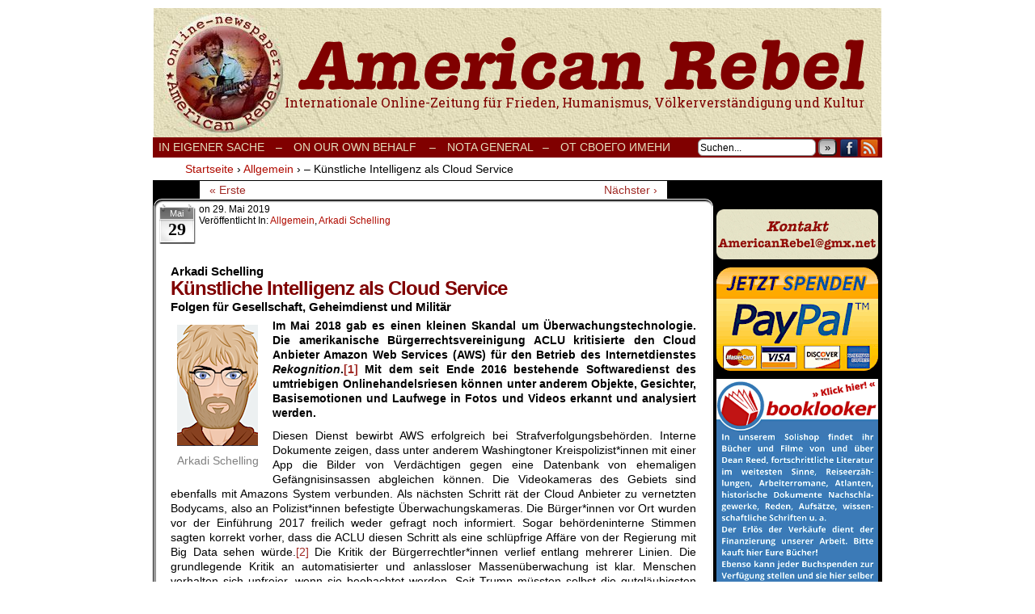

--- FILE ---
content_type: text/html; charset=UTF-8
request_url: http://www.deanreed.de/AmericanRebel/2017/2019/05/29/kuenstliche-intelligenz-als-cloud-service/
body_size: 24609
content:
<!DOCTYPE html>
<html xmlns="http://www.w3.org/1999/xhtml" lang="de"> 
<head>
	<meta http-equiv="Content-Type" content="text/html; charset=UTF-8" />
	<link rel="stylesheet" href="http://www.deanreed.de/AmericanRebel/2017/wp-content/themes/comicpress/style.css" type="text/css" media="screen" />
	<link rel="pingback" href="http://www.deanreed.de/AmericanRebel/2017/xmlrpc.php" />
	<meta name="ComicPress" content="4.4" />
<meta name='robots' content='index, follow, max-image-preview:large, max-snippet:-1, max-video-preview:-1' />

	<!-- This site is optimized with the Yoast SEO plugin v17.5 - https://yoast.com/wordpress/plugins/seo/ -->
	<title>- Künstliche Intelligenz als Cloud Service &ndash; Onlinezeitung AmericanRebel</title>
	<link rel="canonical" href="http://www.deanreed.de/AmericanRebel/2017/2019/05/29/kuenstliche-intelligenz-als-cloud-service/" />
	<meta property="og:locale" content="de_DE" />
	<meta property="og:type" content="article" />
	<meta property="og:title" content="- Künstliche Intelligenz als Cloud Service &ndash; Onlinezeitung AmericanRebel" />
	<meta property="og:description" content="Arkadi Schelling Künstliche Intelligenz als Cloud Service Folgen für Gesellschaft, Geheimdienst und Militär Im Mai 2018 gab es einen kleinen Skandal um Überwachungstechnologie. Die amerikanische Bürgerrechtsvereinigung ACLU kritisierte den Cloud Anbieter Amazon Web Services (AWS) für den Betrieb des Internetdienstes [&hellip;]&darr; Lese den Rest von diesem Eintrag..." />
	<meta property="og:url" content="http://www.deanreed.de/AmericanRebel/2017/2019/05/29/kuenstliche-intelligenz-als-cloud-service/" />
	<meta property="og:site_name" content="Onlinezeitung AmericanRebel" />
	<meta property="article:published_time" content="2019-05-29T04:13:05+00:00" />
	<meta property="article:modified_time" content="2019-05-29T04:47:02+00:00" />
	<meta property="og:image" content="https://www.deanreed.de/AmericanRebel/2017/wp-content/uploads/2019/05/rek_celeb_jeff_bezos_2.png" />
	<meta property="og:image:width" content="788" />
	<meta property="og:image:height" content="516" />
	<meta name="twitter:card" content="summary_large_image" />
	<meta name="twitter:label1" content="Verfasst von" />
	<meta name="twitter:data1" content="Redaktion" />
	<meta name="twitter:label2" content="Geschätzte Lesezeit" />
	<meta name="twitter:data2" content="15 Minuten" />
	<script type="application/ld+json" class="yoast-schema-graph">{"@context":"https://schema.org","@graph":[{"@type":"WebSite","@id":"http://www.deanreed.de/AmericanRebel/2017/#website","url":"http://www.deanreed.de/AmericanRebel/2017/","name":"Onlinezeitung AmericanRebel","description":"Internationale Onlinezeitung f\u00fcr Frieden, Humanismus, V\u00f6lkerverst\u00e4ndigung und Kultur","potentialAction":[{"@type":"SearchAction","target":{"@type":"EntryPoint","urlTemplate":"http://www.deanreed.de/AmericanRebel/2017/?s={search_term_string}"},"query-input":"required name=search_term_string"}],"inLanguage":"de"},{"@type":"ImageObject","@id":"http://www.deanreed.de/AmericanRebel/2017/2019/05/29/kuenstliche-intelligenz-als-cloud-service/#primaryimage","inLanguage":"de","url":"http://www.deanreed.de/AmericanRebel/2017/wp-content/uploads/2019/05/rek_celeb_jeff_bezos_2.png","contentUrl":"http://www.deanreed.de/AmericanRebel/2017/wp-content/uploads/2019/05/rek_celeb_jeff_bezos_2.png","width":788,"height":516,"caption":"Amazon wirbt mit: \"Sie stellen nur ein Bild oder Video f\u00fcr die Rekognition-API bereit, und der Service identifiziert die darin enthaltenen Objekte, Personen, Texte, Szenen und Aktivit\u00e4ten und erkennt alle unangemessenen Inhalte.\" f\u00fcr Rekognition. foto YouTube"},{"@type":"WebPage","@id":"http://www.deanreed.de/AmericanRebel/2017/2019/05/29/kuenstliche-intelligenz-als-cloud-service/#webpage","url":"http://www.deanreed.de/AmericanRebel/2017/2019/05/29/kuenstliche-intelligenz-als-cloud-service/","name":"- K\u00fcnstliche Intelligenz als Cloud Service &ndash; Onlinezeitung AmericanRebel","isPartOf":{"@id":"http://www.deanreed.de/AmericanRebel/2017/#website"},"primaryImageOfPage":{"@id":"http://www.deanreed.de/AmericanRebel/2017/2019/05/29/kuenstliche-intelligenz-als-cloud-service/#primaryimage"},"datePublished":"2019-05-29T04:13:05+00:00","dateModified":"2019-05-29T04:47:02+00:00","author":{"@id":"http://www.deanreed.de/AmericanRebel/2017/#/schema/person/9edfca7917cd10b75edaae51c6e7935a"},"breadcrumb":{"@id":"http://www.deanreed.de/AmericanRebel/2017/2019/05/29/kuenstliche-intelligenz-als-cloud-service/#breadcrumb"},"inLanguage":"de","potentialAction":[{"@type":"ReadAction","target":["http://www.deanreed.de/AmericanRebel/2017/2019/05/29/kuenstliche-intelligenz-als-cloud-service/"]}]},{"@type":"BreadcrumbList","@id":"http://www.deanreed.de/AmericanRebel/2017/2019/05/29/kuenstliche-intelligenz-als-cloud-service/#breadcrumb","itemListElement":[{"@type":"ListItem","position":1,"name":"Startseite","item":"http://www.deanreed.de/AmericanRebel/2017/"},{"@type":"ListItem","position":2,"name":"&#8211; K\u00fcnstliche Intelligenz als Cloud Service"}]},{"@type":"Person","@id":"http://www.deanreed.de/AmericanRebel/2017/#/schema/person/9edfca7917cd10b75edaae51c6e7935a","name":"Redaktion","url":"http://www.deanreed.de/AmericanRebel/2017/author/redaktion/"}]}</script>
	<!-- / Yoast SEO plugin. -->


<link rel='dns-prefetch' href='//s.w.org' />
<link rel="alternate" type="application/rss+xml" title="Onlinezeitung AmericanRebel &raquo; Feed" href="http://www.deanreed.de/AmericanRebel/2017/feed/" />
<link rel="alternate" type="application/rss+xml" title="Onlinezeitung AmericanRebel &raquo; Kommentar-Feed" href="http://www.deanreed.de/AmericanRebel/2017/comments/feed/" />
<link rel="alternate" type="application/rss+xml" title="Onlinezeitung AmericanRebel &raquo; Kommentar-Feed zu &#8211; Künstliche Intelligenz als Cloud Service" href="http://www.deanreed.de/AmericanRebel/2017/2019/05/29/kuenstliche-intelligenz-als-cloud-service/feed/" />
		<script type="text/javascript">
			window._wpemojiSettings = {"baseUrl":"https:\/\/s.w.org\/images\/core\/emoji\/13.1.0\/72x72\/","ext":".png","svgUrl":"https:\/\/s.w.org\/images\/core\/emoji\/13.1.0\/svg\/","svgExt":".svg","source":{"concatemoji":"http:\/\/www.deanreed.de\/AmericanRebel\/2017\/wp-includes\/js\/wp-emoji-release.min.js?ver=5.8.12"}};
			!function(e,a,t){var n,r,o,i=a.createElement("canvas"),p=i.getContext&&i.getContext("2d");function s(e,t){var a=String.fromCharCode;p.clearRect(0,0,i.width,i.height),p.fillText(a.apply(this,e),0,0);e=i.toDataURL();return p.clearRect(0,0,i.width,i.height),p.fillText(a.apply(this,t),0,0),e===i.toDataURL()}function c(e){var t=a.createElement("script");t.src=e,t.defer=t.type="text/javascript",a.getElementsByTagName("head")[0].appendChild(t)}for(o=Array("flag","emoji"),t.supports={everything:!0,everythingExceptFlag:!0},r=0;r<o.length;r++)t.supports[o[r]]=function(e){if(!p||!p.fillText)return!1;switch(p.textBaseline="top",p.font="600 32px Arial",e){case"flag":return s([127987,65039,8205,9895,65039],[127987,65039,8203,9895,65039])?!1:!s([55356,56826,55356,56819],[55356,56826,8203,55356,56819])&&!s([55356,57332,56128,56423,56128,56418,56128,56421,56128,56430,56128,56423,56128,56447],[55356,57332,8203,56128,56423,8203,56128,56418,8203,56128,56421,8203,56128,56430,8203,56128,56423,8203,56128,56447]);case"emoji":return!s([10084,65039,8205,55357,56613],[10084,65039,8203,55357,56613])}return!1}(o[r]),t.supports.everything=t.supports.everything&&t.supports[o[r]],"flag"!==o[r]&&(t.supports.everythingExceptFlag=t.supports.everythingExceptFlag&&t.supports[o[r]]);t.supports.everythingExceptFlag=t.supports.everythingExceptFlag&&!t.supports.flag,t.DOMReady=!1,t.readyCallback=function(){t.DOMReady=!0},t.supports.everything||(n=function(){t.readyCallback()},a.addEventListener?(a.addEventListener("DOMContentLoaded",n,!1),e.addEventListener("load",n,!1)):(e.attachEvent("onload",n),a.attachEvent("onreadystatechange",function(){"complete"===a.readyState&&t.readyCallback()})),(n=t.source||{}).concatemoji?c(n.concatemoji):n.wpemoji&&n.twemoji&&(c(n.twemoji),c(n.wpemoji)))}(window,document,window._wpemojiSettings);
		</script>
		<style type="text/css">
img.wp-smiley,
img.emoji {
	display: inline !important;
	border: none !important;
	box-shadow: none !important;
	height: 1em !important;
	width: 1em !important;
	margin: 0 .07em !important;
	vertical-align: -0.1em !important;
	background: none !important;
	padding: 0 !important;
}
</style>
	<link rel='stylesheet' id='wp-block-library-css'  href='http://www.deanreed.de/AmericanRebel/2017/wp-includes/css/dist/block-library/style.min.css?ver=5.8.12' type='text/css' media='all' />
<script type='text/javascript' src='http://www.deanreed.de/AmericanRebel/2017/wp-includes/js/jquery/jquery.min.js?ver=3.6.0' id='jquery-core-js'></script>
<script type='text/javascript' src='http://www.deanreed.de/AmericanRebel/2017/wp-includes/js/jquery/jquery-migrate.min.js?ver=3.3.2' id='jquery-migrate-js'></script>
<script type='text/javascript' src='http://www.deanreed.de/AmericanRebel/2017/wp-content/plugins/hide-this-part/js.js?ver=5.8.12' id='hide-this-part-js-js'></script>
<link rel="https://api.w.org/" href="http://www.deanreed.de/AmericanRebel/2017/wp-json/" /><link rel="alternate" type="application/json" href="http://www.deanreed.de/AmericanRebel/2017/wp-json/wp/v2/posts/20578" /><link rel="EditURI" type="application/rsd+xml" title="RSD" href="http://www.deanreed.de/AmericanRebel/2017/xmlrpc.php?rsd" />
<link rel="wlwmanifest" type="application/wlwmanifest+xml" href="http://www.deanreed.de/AmericanRebel/2017/wp-includes/wlwmanifest.xml" /> 
<meta name="generator" content="WordPress 5.8.12" />
<link rel='shortlink' href='http://www.deanreed.de/AmericanRebel/2017/?p=20578' />
<link rel="alternate" type="application/json+oembed" href="http://www.deanreed.de/AmericanRebel/2017/wp-json/oembed/1.0/embed?url=http%3A%2F%2Fwww.deanreed.de%2FAmericanRebel%2F2017%2F2019%2F05%2F29%2Fkuenstliche-intelligenz-als-cloud-service%2F" />
<link rel="alternate" type="text/xml+oembed" href="http://www.deanreed.de/AmericanRebel/2017/wp-json/oembed/1.0/embed?url=http%3A%2F%2Fwww.deanreed.de%2FAmericanRebel%2F2017%2F2019%2F05%2F29%2Fkuenstliche-intelligenz-als-cloud-service%2F&#038;format=xml" />

<link rel="stylesheet" href="http://www.deanreed.de/AmericanRebel/2017/wp-content/plugins/count-per-day/counter.css" type="text/css" />
<link rel="stylesheet" href="http://www.deanreed.de/AmericanRebel/2017/wp-content/plugins/hide-this-part/style.css" type="text/css" media="screen" />
<!--Customizer CSS-->
<style type="text/css">
	#page { width: 902px; max-width: 902px; }
	#add-width { width: 6px; }
	#content-column { width: 692px; max-width: 100%; }
	#sidebar-right { width: 204px; }
	#sidebar-left { width: 204px; }
	#menubar-wrapper { background-color: #800000!important; }
	#subcontent-wrapper { background-color: #000000!important; }
	.uentry, #comment-wrapper, #wp-paginav, .blognav, #pagenav { background-color: #ffffff!important; }
	#footer { background-color: #000000!important; }
	h2.widget-title { color: #ffffff!important; }
	a:hover { color: #963522!important; }
	.menu ul li a:link, .menu ul li a:visited, .mininav-prev a, .mininav-next a, a.menunav-rss { color: #e5dfbd!important; }
	.menu ul li a:hover, .menu ul li a.selected, .menu ul li ul li a:hover, .menunav a:hover, a.menunav-rss:hover { color: #800000!important; }
	.sidebar .widget a { color: #e5dfbd!important; }
	.sidebar .widget a:hover { color: #800000!important; }
	.entry a, .blognav a, #paginav a, #pagenav a { color: #a02924!important; }
	.entry a:hover, .blognav a:hover, #paginav a:hover, #pagenav a:hover { color: #a02924!important; }
</style>
<!--/Customizer CSS-->
      <style type="text/css">
	#header { width: 900px; height: 160px; background: url('http://www.deanreed.de/AmericanRebel/2017/wp-content/uploads/2017/03/cropped-kopf1.png') top center no-repeat; overflow: hidden; }
	#header h1 { padding: 0; }
	#header h1 a { display: block; width: 900px; height: 160px; text-indent: -9999px; }
	.header-info, .header-info h1 a { padding: 0; }
</style>
	<style type="text/css" id="custom-background-css">
body.custom-background { background-color: #ffffff; }
</style>
	</head>

<body class="post-template-default single single-post postid-20578 single-format-standard custom-background user-guest chrome single-category-allgemein single-category-arkadi-schelling single-author-redaktion pm night evening tue layout-2cr scheme-none rounded-posts">
<div id="page-wrap">
	<div id="page">
		<header id="header">
			<div class="header-info">
				<h1><a href="http://www.deanreed.de/AmericanRebel/2017">Onlinezeitung AmericanRebel</a></h1>
				<div class="description">Internationale Onlinezeitung für Frieden, Humanismus, Völkerverständigung und Kultur</div>
			</div>
						<div class="clear"></div>
		</header>

		<div id="menubar-wrapper">
			<div class="menu-container">
								<div class="menu"><ul>
<li class="page_item page-item-31"><a href="http://www.deanreed.de/AmericanRebel/2017/in-eigener-sache/">In eigener Sache</a></li>
<li class="page_item page-item-682"><a href="http://www.deanreed.de/AmericanRebel/2017/682-2/">&#8211;</a></li>
<li class="page_item page-item-196"><a href="http://www.deanreed.de/AmericanRebel/2017/on-our-own-behalf/">On our own behalf &nbsp;&nbsp;&nbsp;–</a></li>
<li class="page_item page-item-203"><a href="http://www.deanreed.de/AmericanRebel/2017/nota-general/">Nota general&nbsp;&nbsp;&nbsp;–</a></li>
<li class="page_item page-item-206"><a href="http://www.deanreed.de/AmericanRebel/2017/%d0%be%d1%82-%d1%81%d0%b2%d0%be%d0%b5%d0%b3%d0%be-%d0%b8%d0%bc%d0%b5%d0%bd%d0%b8/">От своего имени</a></li>
</ul></div>
				<div class="menunav">
										<div class="menunav-search">
						<form method="get" class="searchform" action="http://www.deanreed.de/AmericanRebel/2017">
	<input type="text" value="Suchen..." name="s" class="s-search" onfocus="this.value=(this.value=='Suchen...') ? '' : this.value;" onblur="this.value=(this.value=='') ? 'Suchen...' : this.value;" />
	<button type="submit">&raquo;</button>
</form>
<div class="clear"></div>					</div>
										<div class="menunav-social-wrapper"><a href="https://www.facebook.com/groups/1683837971860223/" target="_blank" title="Freund auf Facebook" class="menunav-social menunav-facebook">Facebook</a>
<a href="http://www.deanreed.de/AmericanRebel/2017/feed/" target="_blank" title="RSS-Feed" class="menunav-social menunav-rss2">RSS</a>
<div class="clear"></div></div>
									</div>
				<div class="clear"></div>
			</div>
			<div class="clear"></div>
		</div>
	<div id="breadcrumb-wrapper"><div class="breadcrumbs"><div class="breadcrumbs"><span itemscope itemtype="http://data-vocabulary.org/Breadcrumb"><a href="http://www.deanreed.de/AmericanRebel/2017/" itemprop="url"><span itemprop="title">Startseite</span></a></span> <span class="sep">›</span> <span itemscope itemtype="http://data-vocabulary.org/Breadcrumb"><a href="http://www.deanreed.de/AmericanRebel/2017/category/allgemein/" itemprop="url"><span itemprop="title">Allgemein</span></a></span> <span class="sep">›</span> <span class="current">&#8211; Künstliche Intelligenz als Cloud Service</span></div><!-- .breadcrumbs --></div></div><div id="content-wrapper">
	
			
	<div id="subcontent-wrapper">
		<div id="content-column">
			<div id="content" class="narrowcolumn">		
							<div class="blognav">
				<span class="blognav-prev"><a href="http://www.deanreed.de/AmericanRebel/2017/2019/05/28/fridays-for-future-in-saarbruecken-und-dresden/" rel="prev">&laquo; Erste</a></span>				<span class="blognav-next"><a href="http://www.deanreed.de/AmericanRebel/2017/2019/05/30/kopftuchtraeger-unmuendig-und-kognitiv-eingeschraenkt/" rel="next">Nächster &rsaquo;</a></span>				<div class="clear"></div>
			</div>
		<div class="clear"></div><article id="post-20578" class="post-20578 post type-post status-publish format-standard hentry category-allgemein category-arkadi-schelling tag-amazon tag-americanrebel tag-arkadi-schelling tag-ausland tag-aws tag-big-data tag-blackbox-algorithmen tag-google tag-kuenstliche-intelligenz tag-people-of-color tag-rekognition uentry postonpage-1 odd post-author-redaktion">
	<div class="post-content">
						<div class="post-info">
			<div class="post-calendar-date"><div class="calendar-date"><span>Mai</span>29</div></div>
			<div class="post-text">
				<span class="posted-on">on&nbsp;</span><span class="post-date">29. Mai 2019</span>
<div class="post-cat">Veröffentlicht in:  <a href="http://www.deanreed.de/AmericanRebel/2017/category/allgemein/" rel="category tag">Allgemein</a>, <a href="http://www.deanreed.de/AmericanRebel/2017/category/arkadi-schelling/" rel="category tag">Arkadi Schelling</a></div>
			</div>
			<div class="clear"></div>
		</div>
		<div class="clear"></div>
		<div class="entry">
			<div class="entry">
<h4>Arkadi Schelling</h4>
<h2>Künstliche Intelligenz als Cloud Service</h2>
<h4>Folgen für Gesellschaft, Geheimdienst und Militär</h4>
<div id="attachment_20576" style="width: 110px" class="wp-caption alignleft"><img aria-describedby="caption-attachment-20576" loading="lazy" class="size-full wp-image-20576" src="http://www.deanreed.de/AmericanRebel/2017/wp-content/uploads/2035/01/Arkadi-Schelling.png" alt="" width="100" height="150" /><p id="caption-attachment-20576" class="wp-caption-text"><span style="color: #808080;">Arkadi Schelling</span></p></div>
<p style="text-align: justify;"><strong>Im Mai 2018 gab es einen kleinen Skandal um Überwachungstechnologie. Die amerikanische Bürgerrechtsvereinigung ACLU kritisierte den Cloud Anbieter Amazon Web Services (AWS) für den Betrieb des Internetdienstes <em>Rekognition</em>.<a href="https://www.imi-online.de/2019/05/28/kuenstliche-intelligenz-als-cloud-service/#_edn1" name="_ednref1">[1]</a> Mit dem seit Ende 2016 bestehende Softwaredienst des umtriebigen Onlinehandelsriesen können unter anderem Objekte, Gesichter, Basisemotionen und Laufwege in Fotos und Videos erkannt und analysiert werden.</strong></p>
<p style="text-align: justify;">Diesen Dienst bewirbt AWS erfolgreich bei Strafverfolgungsbehörden. Interne Dokumente zeigen, dass unter anderem Washingtoner Kreispolizist*innen mit einer App die Bilder von Verdächtigen gegen eine Datenbank von ehemaligen Gefängnisinsassen abgleichen können. Die Videokameras des Gebiets sind ebenfalls mit Amazons System verbunden. Als nächsten Schritt rät der Cloud Anbieter zu vernetzten Bodycams, also an Polizist*innen befestigte Überwachungskameras. Die Bürger*innen vor Ort wurden vor der Einführung 2017 freilich weder gefragt noch informiert. Sogar behördeninterne Stimmen sagten korrekt vorher, dass die ACLU diesen Schritt als eine schlüpfrige Affäre von der Regierung mit Big Data sehen würde.<a href="https://www.imi-online.de/2019/05/28/kuenstliche-intelligenz-als-cloud-service/#_edn2" name="_ednref2">[2]</a> Die Kritik der Bürgerrechtler*innen verlief entlang mehrerer Linien. Die grundlegende Kritik an automatisierter und anlassloser Massenüberwachung ist klar. Menschen verhalten sich unfreier, wenn sie beobachtet werden. Seit Trump müssten selbst die gutgläubigsten US-Amerikaner*innen ihre Zweifel haben, dass solche Systeme niemals für persönliche Zwecke oder staatliche Repression missbraucht werden. Außerdem betreffen polizeiliche Maßnahmen und Überwachung überproportional viele Menschen, die Minderheiten angehören. Um diesen Punkt zu unterstreichen, veröffentlichte die ACLU einen zweiten Blogpost, in dem sie die Bilder von Kongressabgeordneten gegen eine selbst erstellte Häftlingsfotodatenbank abgleichte. Im Ergebnis zeigte sich, dass People of Color ein doppelt so hohes Risiko haben fälschlicherweise verdächtigt zu werden. Die Entwickler*innen von <em>Rekognition</em> verweisen ihrerseits verschnupft auf die inkorrekte Kalibrierung ihrer Bilderkennungssoftware und vergleichen das Experiment mit einer verbrannten Pizza aufgrund zu heißer Ofentemperatur.<a href="https://www.imi-online.de/2019/05/28/kuenstliche-intelligenz-als-cloud-service/#_edn3" name="_ednref3">[3]</a><strong><br />
</strong><span style="color: #ffffff;">.</span><strong><br />
Künstliche Intelligenz in der Cloud</strong></p>
<p style="text-align: justify;">Ein Kern von <em>Rekognition</em> ist sogenannte Künstliche Intelligenz. Das aktuell wichtigste Werkzeug ist Maschinelles Lernen, welches eine Sammlung statistischer Verfahren und Softwaretechniken ist. Dabei wird ein Modell mit bekannten Daten trainiert, um für unbekannte Daten Vorhersagen zu treffen. Alle Daten über Menschen enthalten jedoch gesellschaftlich bedingte Verzerrungen, beispielsweise die überproportional häufigen People of Color auf Häftlingsfotos. Essentiell ist zudem die Optimierung des Modells anhand einer einzigen Kennziffer, die die Entwickler*innen festlegen müssen. Es macht einen Unterschied, ob die Gesichtserkennung im Training eine gesellschaftsagnostische Gesamtgenauigkeit optimiert, oder Genauigkeiten für Minderheiten mit verrechnet werden. So versteckt sich hinter vermeintlich neutraler Mathematik eine Weltsicht und politische Vision. Die Verwendung von Maschinellem Lernen auf der Grundlage personenbezogener Daten für sozial relevante Entscheidungen ist somit kritisch zu hinterfragen.</p>
<div id="attachment_20583" style="width: 542px" class="wp-caption aligncenter"><img aria-describedby="caption-attachment-20583" loading="lazy" class=" wp-image-20583" src="http://www.deanreed.de/AmericanRebel/2017/wp-content/uploads/2019/05/rek_celeb_jeff_bezos_2-300x196.png" alt="" width="532" height="348" srcset="http://www.deanreed.de/AmericanRebel/2017/wp-content/uploads/2019/05/rek_celeb_jeff_bezos_2-300x196.png 300w, http://www.deanreed.de/AmericanRebel/2017/wp-content/uploads/2019/05/rek_celeb_jeff_bezos_2-768x503.png 768w, http://www.deanreed.de/AmericanRebel/2017/wp-content/uploads/2019/05/rek_celeb_jeff_bezos_2.png 788w" sizes="(max-width: 532px) 100vw, 532px" /><p id="caption-attachment-20583" class="wp-caption-text"><span style="color: #808080;">Amazon wirbt mit: &#8222;Sie stellen nur ein Bild oder Video für die Rekognition-API bereit, und der Service identifiziert die darin enthaltenen Objekte, Personen, Texte, Szenen und Aktivitäten und erkennt alle unangemessenen Inhalte.&#8220; für Rekognition. Foto YouTube</span></p></div>
<p style="text-align: justify;">Viele KI-basierten automatisierten Entscheidungsfindungen führen außerdem zu Problemen aufgrund fehlender Interpretierbarkeit, Geheimhaltung und dem Entzug gesellschaftlicher Kontrolle. Frank Pasquale beschreibt in seinem Buch <em>Black-Box Society</em> solche Blackbox-Algorithmen, die nicht öffentlich sind, obwohl sie die Gesellschaft stark beeinflussen. Ein Beispiel ist die Beförderung der Banken- und Wirtschaftskrise von 2008 durch automatisierten Aktienhandel und Risikoabschätzungen von komplexen Finanzprodukten. Aktuell breit diskutiert werden auch die Google-Suche und Facebook-Timeline, die die Weltsicht und politischen Überzeugungen vieler Menschen prägen. Weitere Beispiele gehen von der Ablehnung eines neuen Handyvertrags aufgrund einer schlechten Schufa-Auskunft bis zur Einflussnahme auf einen Richterspruch durch vorhergesagte Rückfälligkeitswahrscheinlichkeit eine*r Straftäter*in. Manche dieser undurchsichtigen Algorithmen sollen lediglich als nicht-bindende Entscheidungshilfe für einen Menschen verwendet werden. Eine Gefahr besteht dabei in einer Fehlinterpretation der Vorhersage, dessen Begründung aufgrund der Blackbox verschleiert ist. Ebenso ist der psychologische Effekt des Automation Bias bekannt, der besagt, dass Menschen dazu neigen, einer automatisierten Entscheidung übermäßig viel zu vertrauen. Aufgrund dieser Verschleierung und der Vorurteile sowohl in der Datengrundlage als auch der menschlichen Entscheidungsträger*innen haben Blackbox-Algorithmen ein großes Potential für unvorhergesehene Eskalation gesellschaftlicher Ungerechtigkeiten.</p>
<p style="text-align: justify;">Der rasante Aufstieg des Maschinellen Lernens in den letzten zwanzig Jahren kann durch die größeren Rechenleistung und die steigende Vernetzung mit höheren Datenmengen erklärt werden. Ein weiterer Faktor ist der wirtschaftliche Anreiz werbefinanzierter Produkte. Gekoppelt mit Verhaltenspsychologie ist Maschinelles Lernen ein Baustein, um in großem Maßstab die Verweildauer und Klickfreudigkeit von Nutzer*innen zu vergrößern und damit die Werbeeinnahmen zu optimieren. Die psychologische Manipulierbarkeit der User verleitete bereits manche zum Ausruf eines vermeintlichen “Endes der Theorie”<a href="https://www.imi-online.de/2019/05/28/kuenstliche-intelligenz-als-cloud-service/#_edn4" name="_ednref4">[4]</a>, vor allem zeigt sich hier aber das Menschenbild der Konzerne, welches durch den Euphemismus “User Experience” verschleiert wird. Die größere Nachfrage nach komplexer Mathematik und Software, die für diesen finanziellen Erfolg nötig ist, wird auch durch immer einfacher nutzbare Implementierungen ermöglicht. In diesem Licht ist sowohl das Beispiel “AWS Rekognition” als auch der generellere Dienst “Machine Learning as a Service” zu interpretieren, wie er inzwischen von allen großen Cloud Anbietern angeboten wird. Die Technik wird damit deutlich mehr Unternehmen zugänglich gemacht, die vorher aufgrund fehlender Größe oder Expertise nicht mit Machine Learning arbeiteten. So sind selbst die privaten Unternehmen, die an erwähnten Blackbox-Algorithmen Geld verdienen, selbst nur Nutzerinnen von Blackboxen. Verstärkt wird dieser Trend zum Unverständnis durch die Verwendung von Techniken wie Transfer Learning, wo bestehende Modelle angepasst werden, um eine neue Aufgabe zu lösen. So können beispielsweise höhere Erkennungsraten von Hauterkrankungen erreicht werden, wenn als Grundlage ein allgemeineres Modell zur Objekterkennung auf Fotos verwendet wird, wie sie beispielsweise von Google zur freien Verfügung gestellt wird. Ob es sich um dasselbe Modell handelt, welches für seinen rassistischem Bias bekannt ist, bleibt dabei unerwähnt.<a href="https://www.imi-online.de/2019/05/28/kuenstliche-intelligenz-als-cloud-service/#_edn5" name="_ednref5">[5]</a></p>
<p style="text-align: justify;">Die Kritik an den einfach verfügbaren neuen Werkzeugen für Massenüberwachung und für psychologische Beeinflussung geht nicht an den Unternehmen vorbei. Während von Amazon und Microsoft vor allem Lippenbekenntnisse kommen,<a href="https://www.imi-online.de/2019/05/28/kuenstliche-intelligenz-als-cloud-service/#_edn6" name="_ednref6">[6]</a> verweist Google im Guide zur Transfer-Learning-Plattfrom <em>TensorflowHub</em> selbst auf die Problematik unbekannter Trainingsdaten und ihre firmeneigene Forschung und Empfehlungen zu »fairem Maschinellem Lernen«. Während solche selbst gegebenen Richtlinien ein erster Schritt sind, stellt sich doch die Frage, wer hier definiert, was »fair« ist.<a href="https://www.imi-online.de/2019/05/28/kuenstliche-intelligenz-als-cloud-service/#_edn7" name="_ednref7">[7]</a> Facebook unterstützt mit 6,5 Millionen Euro ein Institut der TU München zur Untersuchung ethischer Fragen bei der Anwendung von KI. Zwar werden keine inhaltlichen Vorgaben gestellt, dennoch wird der Institutsleiter ein Interesse an einer Fortführung des auf fünf Jahre begrenzten Programms haben.</p>
<p style="text-align: justify;">In der einleitenden Geschichte zeigen sich beispielhaft alle diese grundlegenden Probleme bei der Anwendung sogenannter Künstlicher Intelligenz zur Lösung gesellschaftlicher Aufgaben. Im Grundsatz hat sich die technokratische Utopie, gesellschaftliche Aufgaben allein mit neuer Technik zu lösen, im letzten Jahrhundert nicht erfüllt. Im Gegenteil kann die Konzentration von Technik und Wissen die kapitalistische Ausbeutung oder staatliche Kontrolle verstärken. In dem geschilderten Fall werden sozial ausgegrenzten Menschen durch eine stärkere Überwachung keinesfalls weniger, sondern nur noch weiter ausgegrenzt. Sei es durch verstärkte polizeiliche Kontrolle oder ein Ausweichen auf weniger sichtbare Räume. Dass die bloggenden Entwickler*innen von AWS mit profanen Pizza-Vergleichen die sozialen Probleme ihrer Arbeit von sich schieben, erstaunt nicht angesichts der jüngst immer lauter werdenden Vorwürfe von Sexismus und Rassismus im männlich und weiß dominierten Silicon Valley.<a href="https://www.imi-online.de/2019/05/28/kuenstliche-intelligenz-als-cloud-service/#_edn8" name="_ednref8">[8]</a></p>
<p><div class="hide-this-part-wrap"><div class="hide-this-part-more" id="hide-this-part-0" morelink-text="hier geht es weiter">hier geht es weiter »</div><div class="hide-this-part" status="invisible"><strong><br />
Polizei, Geheimdienste und Militär</strong></p>
<p style="text-align: justify;">Ein weiterer Aspekt, der sich in der ACLU Geschichte zeigt, ist die mangelnde Scheu vor einer Zusammenarbeit mit Strafverfolgungsbehörden. Diese automatisierte Überwachung ist ein Teil von <em>Predictive Policing</em>.<a href="https://www.imi-online.de/2019/05/28/kuenstliche-intelligenz-als-cloud-service/#_edn9" name="_ednref9">[9]</a> Dieser Begriff beschreibt Maschinelles Lernen zur Vorhersage von Straftaten, beispielsweise Einbrüchen, aufgrund vieler polizeilicher und anderer Daten. Während Polizist*innen früher Stecknadeln in Stadtpläne steckten, so sollen nun kommerzielle KI-Lösungen helfen die Muster in den Taten krimineller Banden zu finden. Diese Daten sind stark gesellschaftlich geprägt. Teilweise empfehlen diese Blackbox-Algorithmen zukünftige Polizeipräsenz, sodass der Automation Bias bestehende soziale Missstände verstärken kann. Die vom Geschäftsgeheimnis geschützten Algorithmen bleiben sowohl für die Polizist*innen als auch die Gesellschaft undurchsichtig, werden jedoch hochskaliert auf große Teile der Bevölkerung angewendet. Diese neoliberale Übernahme von staatlichen Aufgaben durch Unternehmen ist keine Besonderheit, bietet in diesem Fall aber eine besonders hohe Gefahr für eine Einschränkung freiheitlicher Grundrechte sozial benachteiligter Menschen.<br />
<span style="color: #ffffff;">.</span></p>
<div id="attachment_20585" style="width: 542px" class="wp-caption aligncenter"><img aria-describedby="caption-attachment-20585" loading="lazy" class=" wp-image-20585" src="http://www.deanreed.de/AmericanRebel/2017/wp-content/uploads/2019/05/ghjj-300x184.jpg" alt="" width="532" height="326" srcset="http://www.deanreed.de/AmericanRebel/2017/wp-content/uploads/2019/05/ghjj-300x184.jpg 300w, http://www.deanreed.de/AmericanRebel/2017/wp-content/uploads/2019/05/ghjj.jpg 630w" sizes="(max-width: 532px) 100vw, 532px" /><p id="caption-attachment-20585" class="wp-caption-text"><span style="color: #808080;">Demnächst noch mehr Verhaftungen in den USA aufgrund des Erkennungsprommes Rekognition. Bild: YouTube</span></p></div>
<p style="text-align: justify;">Amazons Selbstbeschreibung auf ihrem Facebook-Profil lautet: »Earth’s most customer-centric company«. Diesen vermeintlich untertänigen Anspruch möchte Amazon auch für eine ganz besondere Klasse von Kunden erfüllen: Die US-Geheimdienste. Al Tarasiuk, ein Leiter der Dachorganisation der US-Geheimdienste (IC), nannte Cloud Computing »eine der Kernkomponenten der Strategie des Geheimdienstverbands, um kritische Informationen in einer Zeit von scheinbar unendlichen Daten zu entdecken, auf sie zuzugreifen und sie zu teilen.« Bereits 2013 wurde von der CIA der erstaunliche Schritt gegangen, ihre Server-Infrastruktur nicht mehr selbst zu bauen, sondern an das Unternehmen Amazon abzugeben, das sich mit dem Versprechen auf geringere Preise und schnellere Innovation unter anderem gegen IBM durchsetzte. Ein Jahr später erhielten die restlichen sechzehn Geheimdienste Zugriff auf die AWS-eigene Hardware hinter Firewalls der Geheimdienste. Die Dienste können damit ihre diversen Datenquellen wie überwachte Kommunikation, Kameras und Satelliten in einem einzigen Framework zusammenbringen, speichern, verknüpfen, verarbeiten und seit ein paar Jahren auch mit KI-Methoden Vorhersagen treffen.<a href="https://www.imi-online.de/2019/05/28/kuenstliche-intelligenz-als-cloud-service/#_edn10" name="_ednref10">[10]</a></p>
<p style="text-align: justify;">Doch nicht nur Geheimdienste brauchen Server, Festplatten und Datenanalysen. Beim Militär erscheint das Outsourcen von Aufgaben an Unternehmen nach dem Erstarken von Söldnerarmeen weniger überraschend. Das Ideal einer günstigeren Alternative wird dabei weniger erfüllt als die geringere gesellschaftliche Kontrolle und Verantwortung.</p>
<p style="text-align: justify;">Laut eigener Aussage suchen die Armeen in der Zusammenarbeit mit den Cloud Providern nach größerer »Situational Awareness« und versuchen durch die Zusammenführung vieler Informationen den »Nebel des Krieges« zu lichten. Neu ist an einer solchen Entscheidungsfindung nicht nur der Maßstab, sondern auch die Automatisierung. Eine Werbebroschüre zeigt Tablets mit computerspielhaften topografischen Karten. Ähnlich dem Predictive Policing sollen hier die immer verbreiteteren Sensoren von militärischem Gerät verwendet werden, um eine militärische Gesamtsituation übersichtlich zu visualisieren. Die logistische Optimierung von Nachschub und automatische Empfehlungen von Truppenbewegungen und Angriffen sind ein geplanter Schritt auf dem angedeuteten Weg zu automatisierten Generäl*innen. Offenbar birgt dieser Ansatz ebenso große moralische Probleme in sich wie die aktuell verhandelten autonomen tödlichen Waffen, deren Tötungsentscheidungen typischerweise per Knopfdruck, »in-the-loop«, bestätigt oder zumindest, »on-the-loop«, von einem Menschen überwacht würden. Die einzelnen Tötungsentscheidungen bleiben potentiell bei den menschlichen Soldat*innen, also ein Mensch-Maschine-Verhältnis, was in Analogie als »under-the-loop« beschrieben werden kann und damit das Prinzip autonomer Waffen auf den Kopf stellt. Gepaart mit Drohnen und anderen autonomen Waffen auf dem Kriegsfeld entsteht selbst durch eine nur teilweise Automatisierung der Kriegstaktik ein kaum zu durchsteigendes Geflecht, in dem es schnell unmöglich wird nachzuvollziehen, wer noch Verantwortung für welche Entscheidungen trägt. Der bereits erreichte Erfolg von Computern in Logistik macht ein kollaboratives Szenario von taktischer KI und menschlichen Generäl*innen deutlich greifbarer als die Horrorvorstellungen von Terminatoren und Killerrobotern oder mordenden Drohnenschwärmen, die noch lange an einer Unterscheidung von Verbündeten, Verfeindeten und Zivilist*innen scheitern werden.<a href="https://www.imi-online.de/2019/05/28/kuenstliche-intelligenz-als-cloud-service/#_edn11" name="_ednref11">[11]</a></p>
<p style="text-align: justify;">Entsprechend fing im März 2018 das dem US-Verteidigungsministerium unterstellte <em>Transportation Command</em> an, seine Daten in die <em>Amazon GovCloud</em> zu migrieren. Ein Service, der zusammen mit der <em>Amazon Secret Region</em> aus der Kooperation mit den Geheimdiensten entstand. Kurz nach dieser Logistikabteilung des Militärs folgte das <em>National Ground Intelligence Center</em> nach, welches Informationen über feindliche Bodenkräfte sammelt.<a href="https://www.imi-online.de/2019/05/28/kuenstliche-intelligenz-als-cloud-service/#_edn12" name="_ednref12">[12]</a></p>
<p style="text-align: justify;">Die größte Veränderung in der IT-Struktur des US-Verteidigungsministeriums steht jedoch im April 2019 durch das mit bis zu zehn Milliarden Dollar dotierte <em>Joint Enterprise Defense Infrastructure</em> Programm (JEDI) bevor. Der Digitalbeauftragte des Ministeriums, David Lynch, beschreibt den Weg zur obigen Vision wie folgt: »Wir möchten das Verteidigungsministerium um die kommerzielle Cloud herumbiegen«. Zwar warfen zu Bewerbungsschluss einige Cloud Anbieter ihren Hut in den Ring, doch selbst IBM werden nur geringe Chancen gegen die erfahrene Cloud-Dienstleisterschaft von Amazon eingeräumt. Etwas Konkurrenz bietet die Firma Microsoft, die das Militär mit Betriebssystemen und vernetzten Office-Anwendungen unterstützt und dafür ebenfalls Freigaben für die Verwahrung hochklassifierter Geheimdokumente in ihrer Cloud erhalten hat. Die Motivation der US-Armee, sich so abhängig von einem einzigen Unternehmen zu machen, bleibt dabei unklar.<a href="https://www.imi-online.de/2019/05/28/kuenstliche-intelligenz-als-cloud-service/#_edn13" name="_ednref13">[13]</a></p>
<p style="text-align: justify;">Bei Google hingegen machte im April 2018 der öffentliche Protest von 3.100 Mitarbeiter*innen gegen das Militärprojekt <em>Maven </em>von sich Reden, in welchem die Objekterkennung der Firma für Drohnen der Armee benutzt wird. In der Folge entschied sich die Konzernführung gegen eine Verlängerung der Zusammenarbeit und zog im Oktober ebenfalls seine, vermutlich chancenlose, Bewerbung um das JEDI Programm zurück. Ebenfalls Zweifel daran, dass Google sein von »Don’t be evil« in »Do the right thing« umgeändertes Firmenmotto ernst meint, weckt ein weiterer Protest aus dem letzten Sommer. Sehr ähnlich zu Maven wandten sich hier Mitarbeitende gegen den Wiedereintritt der Suchmaschine in den chinesischen Markt. Die von unternehmensinternen Kritikern veröffentlichten Details zur vorgegebenen Zensur geht dabei deutlich über Schwarze Listen mit Wörtern wie Menschenrechte und Falun Gong hinaus und enthalten beispielsweise auch eine direkte Anbindung an offizielle chinesische Luftqualitätswerte. Die ethischen Prinzipien des Unternehmens bleiben somit fraglich.<a href="https://www.imi-online.de/2019/05/28/kuenstliche-intelligenz-als-cloud-service/#_edn14" name="_ednref14">[14]</a></p>
<p style="text-align: justify;">Das Autor*innenkollektiv çapulcu mutmaßt, dass Google sich nach dem Ausstieg aus dem Project Maven mit einem Outsourcing-Manöver wieder ins Militärgeschäft bringt.<a href="https://www.imi-online.de/2019/05/28/kuenstliche-intelligenz-als-cloud-service/#_edn15" name="_ednref15">[15]</a></p>
<p style="text-align: justify;">Tatsächlich begann im April 2018 eine Kooperation zwischen Google und Atos. Dieser französische IT-Konzern bietet vor allem Produkte rund um Cybersecurity, Informationssysteme und Rechenzentren an. Die Abteilung dieses französischen Konzerns spezialisiert sich auf Grenzkontrollen, Überwachung und Informationssysteme für Armeen. Zudem ist Atos einer der größten IT-Dienstleister der Bundeswehr und betreut deren zentrale Rechenzentren. Von der Kooperation mit Google erhofft sich Atos offenbar genau die KI-Fähigkeiten, die sich das Pentagon von JEDI erträumt. Ebenfalls von Atos stammt die oben erwähnte Broschüre zur Automatisierung der Kriegstaktik. Implementiert werden viele der Ideen bereits im <em>Bull Battle Management System</em>, welches von der französischen Armee genutzt wird. Da ergänzt es sich ausgezeichnet, dass Googles Tochter <em>DeepMind</em>, deren neuronale Netze bereits Schach und Go gemeistert haben, inzwischen auch im Echtzeitkriegsspiel <em>Starcraft</em> brilliert.<a href="https://www.imi-online.de/2019/05/28/kuenstliche-intelligenz-als-cloud-service/#_edn16" name="_ednref16">[16]</a></p>
<p style="text-align: justify;">Kriegssimulatoren werden schon seit vielen Jahren für die Soldat*innenausbildung immer weiter verfeinert. Die von menschlichen Soldat*innen in ihren Simulatorstunden generierten Daten sind bereits eine wertvolle Ressource, um Kriegsfähigkeiten wie Schießen und Fahren für KI lernbar zu machen. Nun kann dieselbe Technik, welche Starcraft erlernte, in diesen Simulatoren Kriegstaktik erlernen. Die EFF warnt Militärs vor der leichtfertigen Annahme, dass der Sprung in die echte Welt zu unvorhergesehenem und unerwünschtem Verhalten führen wird.<a href="https://www.imi-online.de/2019/05/28/kuenstliche-intelligenz-als-cloud-service/#_edn17" name="_ednref17">[17]</a> Technisch gesehen stehen die Entwickler*innen der Software zudem vor der Frage, welche einzelne Kennziffer optimiert werden soll. Für die mathematische Formel muss unter anderem entschieden werden, in welcher Gewichtung tote Zivilist*innen zu eigenen und feindlichen Soldat*innen stehen? Welches Gewicht haben dabei militärisches Gerät und Treibstoff? Die eigentlich dahinter stehende Frage heißt “Was ist ein militärischer Sieg?” und wurde bisher allein von Menschen beantwortet und verantwortet. <span class="_4n-j _fbReactionComponent__eventDetailsContentTags fsl" data-testid="event-permalink-details"></div><!-- .hide-this-part --></div><!-- hide-this-part-wrap --></span></p>
<p><strong>Anmerkungen<br />
</strong><span style="font-size: 10pt;">[1]          Sog. Cloud Services bieten Dienste eines Rechenzentrums über das Internet an, von Festplattenspeicher über virtuelle Server bis hin zu höheren Softwarefunktionen. Das Marktvolumen wurde 2017 von Synergy auf etwa 150 Mrd. Dollar geschätzt.</span><br />
<span style="font-size: 10pt;">[2]          Matt Cagle und Nicole Ozer: Amazon Teams Up With Government to Deploy Dangerous New Facial Recognition Technology, aclu.org, 22.05.2018</span><br />
<span style="font-size: 10pt;">[3]          Jacob Snow: Amazon’s Face Recognition Falsely Matched 28 Members of Congress With Mugshots, aclu.org, 26.07.2018, Thoughts On Machine Learning Accuracy, aws.amazon.com</span><br />
<span style="font-size: 10pt;">[4]          Chris Anderson: The End of Theory. The Data Deluge Makes the Scientific Method Obsolete, wired.com , 23.06.2008</span><br />
<span style="font-size: 10pt;">[5]          Tom Simonite: When It Comes to Gorillas, Google Photos Remains Blind, wired.com, 01.11.2018</span><br />
<span style="font-size: 10pt;">[6]          Brad Smith: Facial recognition: It’s time for action, blogs.microsoft.com, 06.12.2018</span><br />
<span style="font-size: 10pt;">[7]          Fairness, ml-fairness.com</span><br />
<span style="font-size: 10pt;">[8]          Tamsin McMahon: What’s behind the tech industry’s toxic masculinity problem? Inside the Valley of the Bros, theglobeandmail.com, 21.11.2017</span><br />
<span style="font-size: 10pt;">[9]          Einen Überblick über Predictive Policing in Deutschland gibt heise online:Ulrike Heitmüller: Predictive Policing: Die deutsche Polizei zwischen Cyber-CSI und Minority Report, heise.de, 17.04.2017</span><br />
<span style="font-size: 10pt;">[10]        Frank Konkel: The Details About the CIA’s Deal With Amazon, theatlantic.com, 17.07.2014</span><br />
<span style="font-size: 10pt;">[11]        Connected Defense: Vision for 2020, atos.net</span><br />
<span style="font-size: 10pt;">[12]        Frank Konkel: Another Defense Agency to Tap CIA’s Commercial Cloud, nextgov.com, 31.05.2018</span><br />
<span style="font-size: 10pt;">[13]        Ron Miller: Why the Pentagon’s $10 billion JEDI deal has cloud companies going nuts, techcrunch.com, September 2018</span><br />
<span style="font-size: 10pt;">[14]        Ryan Gallagher, Google Dragonfly, theintercept.com</span><br />
<span style="font-size: 10pt;">[15]        Çapulcu: Delete! – Der technologisch-militärische Angriff, S. 13, capulcu.blackblogs.org</span><br />
<span style="font-size: 10pt;">[16]        Christoph Marischka: Cloud-Anbieter für Bundeswehr, CIA und Pentagon, IMI-Standpunkt 2018/036 – in: AUSDRUCK (Dezember 2018), imi-online.de, 05.11.2018, Bull Battle Management System. Share combat information everywhere on the battlefield, atos.net, Juli 2016, Atos and Google Cloud form a global partnership to deliver secure hybrid Cloud, machine learning and collaboration solutions to the enterprise, atos.net, 24.04.2018, AlphaStar: Mastering the Real-Time Strategy Game StarCraft II, deepmind.com</span><br />
<span style="font-size: 10pt;">[17]        Peter Eckersley: The Cautious Path to Strategic Advantage: How Militaries Should Plan for AI, Electronic Frontier Foundation, eff.org,  August 2018 </span></p>
<p style="text-align: justify;"><strong><span style="color: #ffffff;">.</span><br />
</strong>als pdf ausdrucken<strong><br />
<a href="https://www.imi-online.de/download/IMI-Analyse2019-16-Cloud.pdf" target="_blank" rel="noopener noreferrer"><img loading="lazy" class="wp-image-20589 alignleft" src="http://www.deanreed.de/AmericanRebel/2017/wp-content/uploads/2019/05/IMI-Analyse2019-16-Cloud-Cover-212x300.jpg" alt="" width="118" height="167" srcset="http://www.deanreed.de/AmericanRebel/2017/wp-content/uploads/2019/05/IMI-Analyse2019-16-Cloud-Cover-212x300.jpg 212w, http://www.deanreed.de/AmericanRebel/2017/wp-content/uploads/2019/05/IMI-Analyse2019-16-Cloud-Cover-768x1086.jpg 768w, http://www.deanreed.de/AmericanRebel/2017/wp-content/uploads/2019/05/IMI-Analyse2019-16-Cloud-Cover-724x1024.jpg 724w, http://www.deanreed.de/AmericanRebel/2017/wp-content/uploads/2019/05/IMI-Analyse2019-16-Cloud-Cover.jpg 1654w" sizes="(max-width: 118px) 100vw, 118px" /></a><br />
</strong><span style="font-size: 10pt; color: #000000;">Erstveröffentlichung in <a href="https://www.imi-online.de/uber-imi/" target="_blank" rel="noopener noreferrer">Informationsstelle Militarisierung (IMI) e.V.</a> am 28. Mai 2019. Veröffentlichung mit freundlicher Genehmigung des Herausgebers und des Autors. Bilder und Bildunterschriften wurden teilweise oder ganz von der Redaktion American Rebel hinzugefügt.</span><br />
<span style="font-size: 10pt; color: #000000;"><span style="color: #ffffff;"> .</span></span></p>
</div>
<blockquote>
<p style="text-align: center;"><span style="font-size: 10pt; color: #000000;">Für den Inhalt dieses Artikels ist der Autor bzw. die Autorin verantwortlich.<br />
Dabei muss es sich nicht grundsätzlich um die Meinung der Redaktion handeln.</span></p>
<table width="100%" align="center">
<tbody>
<tr>
<td>
<form action="https://www.paypal.com/cgi-bin/webscr" method="post" target="_top"><input alt="Jetzt einfach, schnell und sicher online bezahlen – mit PayPal." name="submit" src="https://www.paypalobjects.com/de_DE/DE/i/btn/btn_donateCC_LG.gif" type="image" /></form>
</td>
<td><span style="color: #993300;"><strong>Auch linker Journalismus ist nicht kostenlos<br />
und auch kleine Spenden können helfen Großes zu veröffentlichen!</strong></span></td>
</tr>
</tbody>
</table>
<div style="margin-left: 10px;"><a title="zur Startseite" href="http://www.americanrebel.de/"><img loading="lazy" class="alignleft" src="http://www.deanreed.de/AmericanRebel/2017/wp-content/uploads/2017/03/back_ar.png" alt="zurück zur Startseite" width="156" height="15" /></a></div>
<div style="margin-right: 10px;"><a href="https://www.facebook.com/groups/1683837971860223/permalink/1987214344855916/" target="_blank" rel="noopener noreferrer"><img loading="lazy" class="alignright" src="http://www.deanreed.de/AmericanRebel/2017/wp-content/uploads/2017/03/ar_zu_fb.png" alt="hier geht es zur Facebook Diskussionsgruppe" width="353" height="15" /></a></div>
<p style="text-align: center;"><a href="#respond" target="_blank" rel="noopener noreferrer"><img loading="lazy" class="aligncenter" src="http://www.deanreed.de/AmericanRebel/2017/wp-content/uploads/2017/03/ar_kommentar-1.png" alt="Sag uns deine Meinung zum Artikel mit einem Kommentar/Leserbrief" width="627" height="20" /></a></p>
</blockquote>
			<div class="clear"></div>
		</div>
		<div class="post-extras">
			<div class="post-tags">&#9492; Schlagwörter:&nbsp;<a href="http://www.deanreed.de/AmericanRebel/2017/tag/amazon/" rel="tag">Amazon</a>, <a href="http://www.deanreed.de/AmericanRebel/2017/tag/americanrebel/" rel="tag">AmericanRebel</a>, <a href="http://www.deanreed.de/AmericanRebel/2017/tag/arkadi-schelling/" rel="tag">Arkadi Schelling</a>, <a href="http://www.deanreed.de/AmericanRebel/2017/tag/ausland/" rel="tag">Ausland</a>, <a href="http://www.deanreed.de/AmericanRebel/2017/tag/aws/" rel="tag">AWS</a>, <a href="http://www.deanreed.de/AmericanRebel/2017/tag/big-data/" rel="tag">Big Data</a>, <a href="http://www.deanreed.de/AmericanRebel/2017/tag/blackbox-algorithmen/" rel="tag">Blackbox-Algorithmen</a>, <a href="http://www.deanreed.de/AmericanRebel/2017/tag/google/" rel="tag">Google</a>, <a href="http://www.deanreed.de/AmericanRebel/2017/tag/kuenstliche-intelligenz/" rel="tag">Künstliche Intelligenz</a>, <a href="http://www.deanreed.de/AmericanRebel/2017/tag/people-of-color/" rel="tag">People of Color</a>, <a href="http://www.deanreed.de/AmericanRebel/2017/tag/rekognition/" rel="tag">Rekognition</a><br /></div>
			<div class="clear"></div>
		</div>
				<div class="clear"></div>
	</div>
	<div class="clear"></div>
</article>
<div id="comment-wrapper">
	<div class="commentsrsslink"><a href="http://www.deanreed.de/AmericanRebel/2017/2019/05/29/kuenstliche-intelligenz-als-cloud-service/feed/">Kommentar-RSS</a></div>
	<h4 id="comments">Diskussion &not;</h4>
<div class="comment-wrapper-respond">
		<div id="respond" class="comment-respond">
		<h3 id="reply-title" class="comment-reply-title">Kommentar &not; <small><a rel="nofollow" id="cancel-comment-reply-link" href="/AmericanRebel/2017/2019/05/29/kuenstliche-intelligenz-als-cloud-service/#respond" style="display:none;">Antwort verwerfen</a></small></h3><form action="http://www.deanreed.de/AmericanRebel/2017/wp-comments-post.php" method="post" id="commentform" class="comment-form"><p class="comment-notes"><span id="email-notes">Deine E-Mail-Adresse wird nicht veröffentlicht.</span></p><p class="comment-form-comment"><textarea id="comment" name="comment" class="comment-textarea"></textarea></p><p class="comment-form-author"><input id="author" name="author" type="text" value="" size="30" /> <label for="author"><small>NAME</small></label></p>
<p class="comment-form-email"><input id="email" name="email" type="text" value="" size="30" /> <label for="email">EMAIL</small></label></p>
<p class="form-submit"><input name="submit" type="submit" id="submit" class="submit" value="Kommentar absenden" /> <input type='hidden' name='comment_post_ID' value='20578' id='comment_post_ID' />
<input type='hidden' name='comment_parent' id='comment_parent' value='0' />
</p></form>	</div><!-- #respond -->
		</div>
</div>								</div>
		</div>
<div id="sidebar-right">
    <div class="sidebar">
        <div id="text-14" class="widget widget_text">
<div class="widget-content">
			<div class="textwidget"><p>.<img loading="lazy" class="size-full wp-image-30522 aligncenter" src="http://www.deanreed.de/AmericanRebel/2017/wp-content/uploads/2022/07/Bildschirmfoto-2022-07-16-um-08.58.23.png" alt="" width="196" height="4" srcset="http://www.deanreed.de/AmericanRebel/2017/wp-content/uploads/2022/07/Bildschirmfoto-2022-07-16-um-08.58.23.png 196w, http://www.deanreed.de/AmericanRebel/2017/wp-content/uploads/2022/07/Bildschirmfoto-2022-07-16-um-08.58.23-150x4.png 150w" sizes="(max-width: 196px) 100vw, 196px" /></p>
<p><a href="mailto:americanrebel@gmx.net" target="_blank" rel="noopener"><img loading="lazy" class="aligncenter wp-image-8917" src="http://www.deanreed.de/AmericanRebel/2017/wp-content/uploads/2018/01/kontakt_ar.gif" alt="" width="200" height="62" /></a></p>
<p><a href="http://www.deanreed.de/AmericanRebel/2017/2020/04/03/spendenaufruf/" target="_blank" rel="noopener"><img loading="lazy" class="size-full wp-image-30520 aligncenter" src="http://www.deanreed.de/AmericanRebel/2017/wp-content/uploads/2022/07/pal.gif" alt="" width="200" height="128" /></a></p>
<p><a href="https://www.booklooker.de/B%C3%BCcher/Angebote/showAlluID=7387184" target="_blank" rel="noopener"><img loading="lazy" class="aligncenter" src="http://www.deanreed.de/AmericanRebel/2017/wp-content/uploads/2022/07/6.png" width="200" height="282" /></a></p>
</div>
		</div>
<div class="clear"></div>
</div>
<div id="categories-2" class="widget widget_categories">
<div class="widget-content">
<h2 class="widget-title">Autoren/-innen</h2>
<form action="http://www.deanreed.de/AmericanRebel/2017" method="get"><label class="screen-reader-text" for="cat">Autoren/-innen</label><select  name='cat' id='cat' class='postform' >
	<option value='-1'>Kategorie auswählen</option>
	<option class="level-0" value="4136">Alev Bahadir&nbsp;&nbsp;(1)</option>
	<option class="level-0" value="1">Allgemein&nbsp;&nbsp;(839)</option>
	<option class="level-0" value="224">Andre Accardi&nbsp;&nbsp;(1)</option>
	<option class="level-0" value="178">Andreas Grünwald&nbsp;&nbsp;(2)</option>
	<option class="level-0" value="150">Andreas Habicht&nbsp;&nbsp;(18)</option>
	<option class="level-0" value="670">Andreas Habicht&nbsp;&nbsp;(5)</option>
	<option class="level-0" value="724">Andreas Jordan&nbsp;&nbsp;(2)</option>
	<option class="level-0" value="193">Andrej Konstantin Hunko&nbsp;&nbsp;(5)</option>
	<option class="level-0" value="2722">ANF News&nbsp;&nbsp;(1)</option>
	<option class="level-0" value="1524">Anne Roesgen&nbsp;&nbsp;(1)</option>
	<option class="level-0" value="276">Arbeit Zukunft&nbsp;&nbsp;(16)</option>
	<option class="level-0" value="1559">Arkadi Schelling&nbsp;&nbsp;(1)</option>
	<option class="level-0" value="1097">Arn Strohmeyer&nbsp;&nbsp;(1)</option>
	<option class="level-0" value="1302">Baran Serhad&nbsp;&nbsp;(1)</option>
	<option class="level-0" value="5057">Bernado Fuster&nbsp;&nbsp;(1)</option>
	<option class="level-0" value="148">Bernd Drücke&nbsp;&nbsp;(1)</option>
	<option class="level-0" value="4249">Boris Fetisow&nbsp;&nbsp;(1)</option>
	<option class="level-0" value="1508">Ceyda Tutan&nbsp;&nbsp;(1)</option>
	<option class="level-0" value="1375">Claudia Haydt&nbsp;&nbsp;(1)</option>
	<option class="level-0" value="825">Dagmar Henn&nbsp;&nbsp;(4)</option>
	<option class="level-0" value="2709">Dahr Jamail&nbsp;&nbsp;(1)</option>
	<option class="level-0" value="465">Dean-Reed-Archiv Berlin&nbsp;&nbsp;(1)</option>
	<option class="level-0" value="165">Diethard Möller&nbsp;&nbsp;(49)</option>
	<option class="level-0" value="200">Dilan Baran&nbsp;&nbsp;(2)</option>
	<option class="level-0" value="3010">Eleonora Roldán Mendívil&nbsp;&nbsp;(2)</option>
	<option class="level-0" value="2155">Elizabeth Lea Vos&nbsp;&nbsp;(1)</option>
	<option class="level-0" value="4887">Emil Tischbein&nbsp;&nbsp;(1)</option>
	<option class="level-0" value="4927">Erdal Eren&nbsp;&nbsp;(1)</option>
	<option class="level-0" value="1809">Eren Gültekin&nbsp;&nbsp;(3)</option>
	<option class="level-0" value="132">Ernst Aust&nbsp;&nbsp;(1)</option>
	<option class="level-0" value="854">Ernst Thälmann&nbsp;&nbsp;(2)</option>
	<option class="level-0" value="1225">Ernst Wolff&nbsp;&nbsp;(1)</option>
	<option class="level-0" value="97">F. &#8211; B. Habel&nbsp;&nbsp;(25)</option>
	<option class="level-0" value="1458">Felix Feistel&nbsp;&nbsp;(1)</option>
	<option class="level-0" value="78">Fiete Jensen&nbsp;&nbsp;(43)</option>
	<option class="level-0" value="5072">Finn Schüttler&nbsp;&nbsp;(1)</option>
	<option class="level-0" value="4096">Flo Osrainik&nbsp;&nbsp;(1)</option>
	<option class="level-0" value="104">Frank Burkhard&nbsp;&nbsp;(6)</option>
	<option class="level-0" value="225">Frank Geppert&nbsp;&nbsp;(1)</option>
	<option class="level-0" value="3197">Frank Viehweg&nbsp;&nbsp;(1)</option>
	<option class="level-0" value="3291">Franz Poeschel&nbsp;&nbsp;(12)</option>
	<option class="level-0" value="2420">Friedhelm Klinkhammer&nbsp;&nbsp;(1)</option>
	<option class="level-0" value="96">Friedrich Engels&nbsp;&nbsp;(3)</option>
	<option class="level-0" value="264">Fritz Theisen&nbsp;&nbsp;(25)</option>
	<option class="level-0" value="4673">Georg Daniels&nbsp;&nbsp;(1)</option>
	<option class="level-0" value="4251">Georgi Dimitroff&nbsp;&nbsp;(1)</option>
	<option class="level-0" value="172">Gerd Pehl&nbsp;&nbsp;(4)</option>
	<option class="level-0" value="125">Günter Ackermann †&nbsp;&nbsp;(5)</option>
	<option class="level-0" value="5344">Günther Bittel&nbsp;&nbsp;(1)</option>
	<option class="level-0" value="4508">Hans-Jürgen Schwebke&nbsp;&nbsp;(1)</option>
	<option class="level-0" value="77">Harry Popow&nbsp;&nbsp;(53)</option>
	<option class="level-0" value="2943">Hartmut Barth-Elgelbart&nbsp;&nbsp;(1)</option>
	<option class="level-0" value="646">Hartmut Heck&nbsp;&nbsp;(1)</option>
	<option class="level-0" value="4758">Heinrich Schreiber&nbsp;&nbsp;(16)</option>
	<option class="level-0" value="5470">Heinz Ahlreip&nbsp;&nbsp;(8)</option>
	<option class="level-0" value="219">Heinz Michael Vilsmeier&nbsp;&nbsp;(11)</option>
	<option class="level-0" value="2148">HM&nbsp;&nbsp;(1)</option>
	<option class="level-0" value="1438">Hosteni&nbsp;&nbsp;(9)</option>
	<option class="level-0" value="2903">Ina Möller&nbsp;&nbsp;(1)</option>
	<option class="level-0" value="2171">Inge Möller&nbsp;&nbsp;(2)</option>
	<option class="level-0" value="803">interventionistische Linke&nbsp;&nbsp;(1)</option>
	<option class="level-0" value="1239">Jacob G. Hornberger&nbsp;&nbsp;(1)</option>
	<option class="level-0" value="2791">Jacqueline Andres&nbsp;&nbsp;(1)</option>
	<option class="level-0" value="153">Jairo Gómez Garcia&nbsp;&nbsp;(10)</option>
	<option class="level-0" value="127">Jakob Reimann&nbsp;&nbsp;(20)</option>
	<option class="level-0" value="1983">Jason Ditz&nbsp;&nbsp;(1)</option>
	<option class="level-0" value="4250">Jasoslaw Halan&nbsp;&nbsp;(1)</option>
	<option class="level-0" value="4183">Jens Bernert&nbsp;&nbsp;(1)</option>
	<option class="level-0" value="185">Jens Lustig&nbsp;&nbsp;(1)</option>
	<option class="level-0" value="1534">Jens Wittneben&nbsp;&nbsp;(2)</option>
	<option class="level-0" value="114">Julius Jamal&nbsp;&nbsp;(63)</option>
	<option class="level-0" value="5891">Julius Kaltensee&nbsp;&nbsp;(1)</option>
	<option class="level-0" value="134">Jürgen Eger&nbsp;&nbsp;(2)</option>
	<option class="level-0" value="270">Jürgen Hardt&nbsp;&nbsp;(2)</option>
	<option class="level-0" value="257">Justus Klein&nbsp;&nbsp;(1)</option>
	<option class="level-0" value="595">Karl Liebknecht&nbsp;&nbsp;(2)</option>
	<option class="level-0" value="597">Karl Marx&nbsp;&nbsp;(2)</option>
	<option class="level-0" value="162">Karl-Heinz Schulze&nbsp;&nbsp;(14)</option>
	<option class="level-0" value="3078">Kassem Ahmad&nbsp;&nbsp;(1)</option>
	<option class="level-0" value="1523">Kathrin Vogler&nbsp;&nbsp;(1)</option>
	<option class="level-0" value="1505">Kiki Tsartsaris&nbsp;&nbsp;(1)</option>
	<option class="level-0" value="174">Kim Rebell&nbsp;&nbsp;(27)</option>
	<option class="level-0" value="80">Klaus Meier&nbsp;&nbsp;(4)</option>
	<option class="level-0" value="3176">Klaus Möckel&nbsp;&nbsp;(1)</option>
	<option class="level-0" value="179">Klaus-Michael Luettgen&nbsp;&nbsp;(2)</option>
	<option class="level-0" value="169">La Forge&nbsp;&nbsp;(5)</option>
	<option class="level-0" value="209">Leander Sukov&nbsp;&nbsp;(2)</option>
	<option class="level-0" value="141">Leonhard Ogg&nbsp;&nbsp;(2)</option>
	<option class="level-0" value="2429">Liam Krüger&nbsp;&nbsp;(1)</option>
	<option class="level-0" value="3034">Linda Moulhem Arous&nbsp;&nbsp;(1)</option>
	<option class="level-0" value="2846">Lotar Martin Kamm&nbsp;&nbsp;(1)</option>
	<option class="level-0" value="4307">Lotte Zinke&nbsp;&nbsp;(1)</option>
	<option class="level-0" value="2969">Lucy Redler&nbsp;&nbsp;(1)</option>
	<option class="level-0" value="1181">Luise Schoolmann&nbsp;&nbsp;(1)</option>
	<option class="level-0" value="2957">Lukas Thiemann&nbsp;&nbsp;(1)</option>
	<option class="level-0" value="1542">Lupo&nbsp;&nbsp;(4)</option>
	<option class="level-0" value="2240">Marcel Joppa&nbsp;&nbsp;(1)</option>
	<option class="level-0" value="183">Maritta Brückner&nbsp;&nbsp;(1)</option>
	<option class="level-0" value="826">Martin Emko&nbsp;&nbsp;(2)</option>
	<option class="level-0" value="1391">Martin Kirsch&nbsp;&nbsp;(1)</option>
	<option class="level-0" value="14">Marx-Engels-Lenin&nbsp;&nbsp;(4)</option>
	<option class="level-0" value="133">Matthias Wolf&nbsp;&nbsp;(1)</option>
	<option class="level-0" value="112">Max Bryan&nbsp;&nbsp;(6)</option>
	<option class="level-0" value="196">Michael Hillband&nbsp;&nbsp;(8)</option>
	<option class="level-0" value="1488">Michael Vilsmeier&nbsp;&nbsp;(3)</option>
	<option class="level-0" value="1065">Monika Oette&nbsp;&nbsp;(1)</option>
	<option class="level-0" value="3009">Narges Nassimi&nbsp;&nbsp;(1)</option>
	<option class="level-0" value="537">Nick Brauns&nbsp;&nbsp;(1)</option>
	<option class="level-0" value="79">Nico Diener&nbsp;&nbsp;(26)</option>
	<option class="level-0" value="213">Nico Jühe&nbsp;&nbsp;(2)</option>
	<option class="level-0" value="4283">Nicola Hofediener&nbsp;&nbsp;(2)</option>
	<option class="level-0" value="2820">Niema Movassat&nbsp;&nbsp;(2)</option>
	<option class="level-0" value="124">Noel Nascimento&nbsp;&nbsp;(6)</option>
	<option class="level-0" value="4554">Patricia Sagba&nbsp;&nbsp;(1)</option>
	<option class="level-0" value="1170">Paul Schreyer&nbsp;&nbsp;(1)</option>
	<option class="level-0" value="5282">Peter Schaber&nbsp;&nbsp;(1)</option>
	<option class="level-0" value="1427">Peter Vauel&nbsp;&nbsp;(2)</option>
	<option class="level-0" value="123">Rainer Kranz&nbsp;&nbsp;(6)</option>
	<option class="level-0" value="184">Ralf Ripken&nbsp;&nbsp;(7)</option>
	<option class="level-0" value="3077">Rama Al Sayasnehjpg&nbsp;&nbsp;(1)</option>
	<option class="level-0" value="3008">Ramsis Kilani&nbsp;&nbsp;(2)</option>
	<option class="level-0" value="5887">Redaktion Perspektive online&nbsp;&nbsp;(1)</option>
	<option class="level-0" value="4839">Redaktion ROTER MORGEN&nbsp;&nbsp;(27)</option>
	<option class="level-0" value="4809">Reinhold Schramm&nbsp;&nbsp;(1)</option>
	<option class="level-0" value="3092">Ricardo Lerida&nbsp;&nbsp;(2)</option>
	<option class="level-0" value="85">Rolf Geffken&nbsp;&nbsp;(12)</option>
	<option class="level-0" value="594">Rosa Luxemburg&nbsp;&nbsp;(2)</option>
	<option class="level-0" value="5630">Rote Hilfe&nbsp;&nbsp;(1)</option>
	<option class="level-0" value="2515">Rüdiger Rauls&nbsp;&nbsp;(6)</option>
	<option class="level-0" value="122">Rui Filipe Gutschmidt&nbsp;&nbsp;(130)</option>
	<option class="level-0" value="3693">Sabine Leidig&nbsp;&nbsp;(1)</option>
	<option class="level-0" value="377">Salvador Allende&nbsp;&nbsp;(3)</option>
	<option class="level-0" value="2572">Sami Grigo&nbsp;&nbsp;(2)</option>
	<option class="level-0" value="3307">Sascha Iwanow&nbsp;&nbsp;(2)</option>
	<option class="level-0" value="1525">Saschas Welt&nbsp;&nbsp;(5)</option>
	<option class="level-0" value="940">Sezen Dinc&nbsp;&nbsp;(1)</option>
	<option class="level-0" value="816">Siegfried Kühn&nbsp;&nbsp;(1)</option>
	<option class="level-0" value="1554">Siegfried None&nbsp;&nbsp;(4)</option>
	<option class="level-0" value="906">Sinem Yeşil&nbsp;&nbsp;(2)</option>
	<option class="level-0" value="4690">Sophie Squire&nbsp;&nbsp;(1)</option>
	<option class="level-0" value="198">Steffen Weise&nbsp;&nbsp;(3)</option>
	<option class="level-0" value="111">Susanne Fiebig&nbsp;&nbsp;(6)</option>
	<option class="level-0" value="4440">Susheela Mahendran&nbsp;&nbsp;(1)</option>
	<option class="level-0" value="161">Thälmann&nbsp;&nbsp;(3)</option>
	<option class="level-0" value="207">Thies Gleiss&nbsp;&nbsp;(4)</option>
	<option class="level-0" value="2780">Thomas Schlaack&nbsp;&nbsp;(1)</option>
	<option class="level-0" value="3670">Thomas Wiencke&nbsp;&nbsp;(1)</option>
	<option class="level-0" value="5294">Tim Losowski&nbsp;&nbsp;(1)</option>
	<option class="level-0" value="2454">Tobias Pflüger&nbsp;&nbsp;(1)</option>
	<option class="level-0" value="5695">Trixi&nbsp;&nbsp;(3)</option>
	<option class="level-0" value="3400">Tufan&nbsp;&nbsp;(1)</option>
	<option class="level-0" value="189">Ullrike Spurgat&nbsp;&nbsp;(3)</option>
	<option class="level-0" value="4246">Ulrich Gellermann&nbsp;&nbsp;(1)</option>
	<option class="level-0" value="4907">Ulrike Eifler&nbsp;&nbsp;(1)</option>
	<option class="level-0" value="147">Victor Grossman&nbsp;&nbsp;(34)</option>
	<option class="level-0" value="608">Víctor Jara&nbsp;&nbsp;(1)</option>
	<option class="level-0" value="3981">Victor Perli&nbsp;&nbsp;(1)</option>
	<option class="level-0" value="2419">Volker Bräutigam&nbsp;&nbsp;(1)</option>
	<option class="level-0" value="3874">Volkskorespondenz&nbsp;&nbsp;(26)</option>
	<option class="level-0" value="171">Volkskorrespondez&nbsp;&nbsp;(52)</option>
	<option class="level-0" value="390">Wagenknecht&nbsp;&nbsp;(4)</option>
	<option class="level-0" value="5577">Werner Zieger&nbsp;&nbsp;(1)</option>
	<option class="level-0" value="4365">Willi Nicke&nbsp;&nbsp;(3)</option>
	<option class="level-0" value="844">Wladimir Putin&nbsp;&nbsp;(1)</option>
	<option class="level-0" value="5094">Wochenrückblick&nbsp;&nbsp;(47)</option>
	<option class="level-0" value="5563">Wolfgang Honold&nbsp;&nbsp;(1)</option>
	<option class="level-0" value="1416">Wolfgang Müller&nbsp;&nbsp;(1)</option>
	<option class="level-0" value="167">Wolfgang Paff&nbsp;&nbsp;(3)</option>
	<option class="level-0" value="187">Yenny Kellermann&nbsp;&nbsp;(1)</option>
	<option class="level-0" value="199">Yücel Özdemir&nbsp;&nbsp;(3)</option>
	<option class="level-0" value="682">Yusuf Karataş&nbsp;&nbsp;(1)</option>
	<option class="level-0" value="428">Zeynep Sefariye Eksi&nbsp;&nbsp;(1)</option>
	<option class="level-0" value="5880">классовая солидарность&nbsp;&nbsp;(1)</option>
</select>
</form>
<script type="text/javascript">
/* <![CDATA[ */
(function() {
	var dropdown = document.getElementById( "cat" );
	function onCatChange() {
		if ( dropdown.options[ dropdown.selectedIndex ].value > 0 ) {
			dropdown.parentNode.submit();
		}
	}
	dropdown.onchange = onCatChange;
})();
/* ]]> */
</script>

			</div>
<div class="clear"></div>
</div>
<div id="archives-2" class="widget widget_archive">
<div class="widget-content">
<h2 class="widget-title">Archiv</h2>
		<label class="screen-reader-text" for="archives-dropdown-2">Archiv</label>
		<select id="archives-dropdown-2" name="archive-dropdown">
			
			<option value="">Monat auswählen</option>
				<option value='http://www.deanreed.de/AmericanRebel/2017/2023/08/'> August 2023 &nbsp;(1)</option>
	<option value='http://www.deanreed.de/AmericanRebel/2017/2023/03/'> März 2023 &nbsp;(3)</option>
	<option value='http://www.deanreed.de/AmericanRebel/2017/2023/02/'> Februar 2023 &nbsp;(2)</option>
	<option value='http://www.deanreed.de/AmericanRebel/2017/2023/01/'> Januar 2023 &nbsp;(3)</option>
	<option value='http://www.deanreed.de/AmericanRebel/2017/2022/12/'> Dezember 2022 &nbsp;(1)</option>
	<option value='http://www.deanreed.de/AmericanRebel/2017/2022/09/'> September 2022 &nbsp;(5)</option>
	<option value='http://www.deanreed.de/AmericanRebel/2017/2022/08/'> August 2022 &nbsp;(9)</option>
	<option value='http://www.deanreed.de/AmericanRebel/2017/2022/07/'> Juli 2022 &nbsp;(5)</option>
	<option value='http://www.deanreed.de/AmericanRebel/2017/2022/06/'> Juni 2022 &nbsp;(10)</option>
	<option value='http://www.deanreed.de/AmericanRebel/2017/2022/05/'> Mai 2022 &nbsp;(15)</option>
	<option value='http://www.deanreed.de/AmericanRebel/2017/2022/04/'> April 2022 &nbsp;(15)</option>
	<option value='http://www.deanreed.de/AmericanRebel/2017/2022/03/'> März 2022 &nbsp;(15)</option>
	<option value='http://www.deanreed.de/AmericanRebel/2017/2022/02/'> Februar 2022 &nbsp;(21)</option>
	<option value='http://www.deanreed.de/AmericanRebel/2017/2022/01/'> Januar 2022 &nbsp;(18)</option>
	<option value='http://www.deanreed.de/AmericanRebel/2017/2021/12/'> Dezember 2021 &nbsp;(18)</option>
	<option value='http://www.deanreed.de/AmericanRebel/2017/2021/11/'> November 2021 &nbsp;(18)</option>
	<option value='http://www.deanreed.de/AmericanRebel/2017/2021/10/'> Oktober 2021 &nbsp;(22)</option>
	<option value='http://www.deanreed.de/AmericanRebel/2017/2021/09/'> September 2021 &nbsp;(13)</option>
	<option value='http://www.deanreed.de/AmericanRebel/2017/2021/08/'> August 2021 &nbsp;(9)</option>
	<option value='http://www.deanreed.de/AmericanRebel/2017/2021/07/'> Juli 2021 &nbsp;(10)</option>
	<option value='http://www.deanreed.de/AmericanRebel/2017/2021/06/'> Juni 2021 &nbsp;(10)</option>
	<option value='http://www.deanreed.de/AmericanRebel/2017/2021/05/'> Mai 2021 &nbsp;(13)</option>
	<option value='http://www.deanreed.de/AmericanRebel/2017/2021/04/'> April 2021 &nbsp;(19)</option>
	<option value='http://www.deanreed.de/AmericanRebel/2017/2021/03/'> März 2021 &nbsp;(15)</option>
	<option value='http://www.deanreed.de/AmericanRebel/2017/2021/02/'> Februar 2021 &nbsp;(12)</option>
	<option value='http://www.deanreed.de/AmericanRebel/2017/2021/01/'> Januar 2021 &nbsp;(14)</option>
	<option value='http://www.deanreed.de/AmericanRebel/2017/2020/12/'> Dezember 2020 &nbsp;(12)</option>
	<option value='http://www.deanreed.de/AmericanRebel/2017/2020/11/'> November 2020 &nbsp;(10)</option>
	<option value='http://www.deanreed.de/AmericanRebel/2017/2020/10/'> Oktober 2020 &nbsp;(13)</option>
	<option value='http://www.deanreed.de/AmericanRebel/2017/2020/09/'> September 2020 &nbsp;(9)</option>
	<option value='http://www.deanreed.de/AmericanRebel/2017/2020/08/'> August 2020 &nbsp;(15)</option>
	<option value='http://www.deanreed.de/AmericanRebel/2017/2020/07/'> Juli 2020 &nbsp;(12)</option>
	<option value='http://www.deanreed.de/AmericanRebel/2017/2020/06/'> Juni 2020 &nbsp;(7)</option>
	<option value='http://www.deanreed.de/AmericanRebel/2017/2020/05/'> Mai 2020 &nbsp;(19)</option>
	<option value='http://www.deanreed.de/AmericanRebel/2017/2020/04/'> April 2020 &nbsp;(27)</option>
	<option value='http://www.deanreed.de/AmericanRebel/2017/2020/03/'> März 2020 &nbsp;(20)</option>
	<option value='http://www.deanreed.de/AmericanRebel/2017/2020/02/'> Februar 2020 &nbsp;(22)</option>
	<option value='http://www.deanreed.de/AmericanRebel/2017/2020/01/'> Januar 2020 &nbsp;(23)</option>
	<option value='http://www.deanreed.de/AmericanRebel/2017/2019/12/'> Dezember 2019 &nbsp;(20)</option>
	<option value='http://www.deanreed.de/AmericanRebel/2017/2019/11/'> November 2019 &nbsp;(31)</option>
	<option value='http://www.deanreed.de/AmericanRebel/2017/2019/10/'> Oktober 2019 &nbsp;(33)</option>
	<option value='http://www.deanreed.de/AmericanRebel/2017/2019/09/'> September 2019 &nbsp;(23)</option>
	<option value='http://www.deanreed.de/AmericanRebel/2017/2019/08/'> August 2019 &nbsp;(31)</option>
	<option value='http://www.deanreed.de/AmericanRebel/2017/2019/07/'> Juli 2019 &nbsp;(32)</option>
	<option value='http://www.deanreed.de/AmericanRebel/2017/2019/06/'> Juni 2019 &nbsp;(30)</option>
	<option value='http://www.deanreed.de/AmericanRebel/2017/2019/05/'> Mai 2019 &nbsp;(30)</option>
	<option value='http://www.deanreed.de/AmericanRebel/2017/2019/04/'> April 2019 &nbsp;(31)</option>
	<option value='http://www.deanreed.de/AmericanRebel/2017/2019/03/'> März 2019 &nbsp;(14)</option>
	<option value='http://www.deanreed.de/AmericanRebel/2017/2019/02/'> Februar 2019 &nbsp;(16)</option>
	<option value='http://www.deanreed.de/AmericanRebel/2017/2019/01/'> Januar 2019 &nbsp;(18)</option>
	<option value='http://www.deanreed.de/AmericanRebel/2017/2018/12/'> Dezember 2018 &nbsp;(28)</option>
	<option value='http://www.deanreed.de/AmericanRebel/2017/2018/11/'> November 2018 &nbsp;(28)</option>
	<option value='http://www.deanreed.de/AmericanRebel/2017/2018/10/'> Oktober 2018 &nbsp;(35)</option>
	<option value='http://www.deanreed.de/AmericanRebel/2017/2018/09/'> September 2018 &nbsp;(33)</option>
	<option value='http://www.deanreed.de/AmericanRebel/2017/2018/08/'> August 2018 &nbsp;(43)</option>
	<option value='http://www.deanreed.de/AmericanRebel/2017/2018/07/'> Juli 2018 &nbsp;(34)</option>
	<option value='http://www.deanreed.de/AmericanRebel/2017/2018/06/'> Juni 2018 &nbsp;(23)</option>
	<option value='http://www.deanreed.de/AmericanRebel/2017/2018/05/'> Mai 2018 &nbsp;(41)</option>
	<option value='http://www.deanreed.de/AmericanRebel/2017/2018/04/'> April 2018 &nbsp;(48)</option>
	<option value='http://www.deanreed.de/AmericanRebel/2017/2018/03/'> März 2018 &nbsp;(51)</option>
	<option value='http://www.deanreed.de/AmericanRebel/2017/2018/02/'> Februar 2018 &nbsp;(45)</option>
	<option value='http://www.deanreed.de/AmericanRebel/2017/2018/01/'> Januar 2018 &nbsp;(31)</option>
	<option value='http://www.deanreed.de/AmericanRebel/2017/2017/12/'> Dezember 2017 &nbsp;(16)</option>
	<option value='http://www.deanreed.de/AmericanRebel/2017/2017/11/'> November 2017 &nbsp;(14)</option>
	<option value='http://www.deanreed.de/AmericanRebel/2017/2017/10/'> Oktober 2017 &nbsp;(24)</option>
	<option value='http://www.deanreed.de/AmericanRebel/2017/2017/09/'> September 2017 &nbsp;(15)</option>
	<option value='http://www.deanreed.de/AmericanRebel/2017/2017/08/'> August 2017 &nbsp;(20)</option>
	<option value='http://www.deanreed.de/AmericanRebel/2017/2017/07/'> Juli 2017 &nbsp;(26)</option>
	<option value='http://www.deanreed.de/AmericanRebel/2017/2017/06/'> Juni 2017 &nbsp;(26)</option>
	<option value='http://www.deanreed.de/AmericanRebel/2017/2017/05/'> Mai 2017 &nbsp;(24)</option>
	<option value='http://www.deanreed.de/AmericanRebel/2017/2017/04/'> April 2017 &nbsp;(29)</option>
	<option value='http://www.deanreed.de/AmericanRebel/2017/2017/03/'> März 2017 &nbsp;(26)</option>
	<option value='http://www.deanreed.de/AmericanRebel/2017/2017/02/'> Februar 2017 &nbsp;(22)</option>
	<option value='http://www.deanreed.de/AmericanRebel/2017/2017/01/'> Januar 2017 &nbsp;(18)</option>
	<option value='http://www.deanreed.de/AmericanRebel/2017/2016/08/'> August 2016 &nbsp;(1)</option>
	<option value='http://www.deanreed.de/AmericanRebel/2017/2016/01/'> Januar 2016 &nbsp;(1)</option>
	<option value='http://www.deanreed.de/AmericanRebel/2017/2015/08/'> August 2015 &nbsp;(1)</option>

		</select>

<script type="text/javascript">
/* <![CDATA[ */
(function() {
	var dropdown = document.getElementById( "archives-dropdown-2" );
	function onSelectChange() {
		if ( dropdown.options[ dropdown.selectedIndex ].value !== '' ) {
			document.location.href = this.options[ this.selectedIndex ].value;
		}
	}
	dropdown.onchange = onSelectChange;
})();
/* ]]> */
</script>
			</div>
<div class="clear"></div>
</div>
<div id="text-6" class="widget widget_text">
<div class="widget-content">
			<div class="textwidget"><div style="text-indent:10px;"><a href="http://www.deanreed.de/onlinezeitung/index.html" target="_blank" rel="noopener">2001-2015 /</a><a href="http://www.deanreed.de/AmericanRebel/jahr2016.html" target="_blank" rel="noopener"> 2016</div></a></div>
		</div>
<div class="clear"></div>
</div>
<div id="text-15" class="widget widget_text">
<div class="widget-content">
<h2 class="widget-title">Auslandskorrespondenten</h2>
			<div class="textwidget"><ul>
<li><span style="color: #e5dfbd;">Andreas Habicht, Spanien</span></li>
<li><span style="color: #e5dfbd;">Jairo Gomez Garcia, Spanien</span></li>
<li><span style="color: #e5dfbd;">Noel Nascimento, Brasilien</span></li>
<li><span style="color: #e5dfbd;">Rainer Kranz, Portugal</span></li>
<li><span style="color: #e5dfbd;">Rui Filipe Gutschmidt, Portugal</span></li>
<li><span style="color: #e5dfbd;">Yücel Özdemir, Türkei<br />
</span></li>
</ul>
</div>
		</div>
<div class="clear"></div>
</div>
<div id="text-20" class="widget widget_text">
<div class="widget-content">
<h2 class="widget-title">Volkskorrespondenten/innen</h2>
			<div class="textwidget"><ul>
<li><span style="color: #e5dfbd;">Andre Accardi</span></li>
<li><span style="color: #e5dfbd;">André Höppner, Hannover</span></li>
<li><span style="color: #e5dfbd;">Andreas Grünwald, Hamburg</span></li>
<li><span style="color: #e5dfbd;">Bastian Reichardt, Königswinter</span></li>
<li><span style="color: #e5dfbd;">Diethard Möller, Stuttgart</span></li>
<li><span style="color: #e5dfbd;">Fritz Theisen, Stuttgart</span></li>
<li><span style="color: #e5dfbd;">Gizem Gözüacik, Mannheim</span></li>
<li><span style="color: #e5dfbd;">Heinrich Schreiber</span></li>
<li><span style="color: #e5dfbd;">Ilga Röder, Saarbrücken</span></li>
<li><span style="color: #e5dfbd;">Jens Lustig, Augsburg</span></li>
<li><span style="color: #e5dfbd;">Kalle Schulze, Sassnitz</span></li>
<li><span style="color: #e5dfbd;">Kiki Rebell, Kiel</span></li>
<li><span style="color: #e5dfbd;">K-M. Luettgen, Remscheid</span></li>
<li><span style="color: #e5dfbd;">Leander Sukov, Ochsenfurt</span></li>
<li><span style="color: #e5dfbd;">Luise Schoolmann, Hambgurg</span></li>
<li><span style="color: #e5dfbd;">Maritta Brückner, Leipzig</span></li>
<li><span style="color: #e5dfbd;">Matthias Wolf, Potsdam</span></li>
<li><span style="color: #e5dfbd;">Max Bryan, Hamburg</span></li>
<li><span style="color: #e5dfbd;">Merle Lindemann, Bochum</span></li>
<li><span style="color: #e5dfbd;">Michael Hillerband, Recklinghausen</span><span style="color: #e5dfbd;"><br />
</span></li>
<li><span style="color: #e5dfbd;">H. Michael Vilsmeier, Dingolfing</span></li>
<li><span style="color: #e5dfbd;">Monika Oette, Leipzig</span></li>
<li><span style="color: #e5dfbd;">Nicola Hofediener, Hamburg<br />
</span></li>
<li><span style="color: #e5dfbd;">Peter Vauel, Essen</span></li>
<li><span style="color: #e5dfbd;">Ralf Ripken, Altenstadt</span></li>
<li><span style="color: #e5dfbd;">Ricardo Lerida, Maspalomas<br />
</span></li>
<li><span style="color: #e5dfbd;">Steffen Weise</span></li>
<li><span style="color: #e5dfbd;">Susanne Fiebig, Hamburg</span></li>
<li><span style="color: #e5dfbd;">Wolfgang Huste, Ahrweiler</span></li>
<li><span style="color: #e5dfbd;">Wolfgang Müller, Hamburg</span></li>
<li><span style="color: #e5dfbd;">Quasi B., Dresden<br />
</span></li>
</ul>
</div>
		</div>
<div class="clear"></div>
</div>
<div id="text-13" class="widget widget_text">
<div class="widget-content">
<h2 class="widget-title">Kooperationspartner</h2>
			<div class="textwidget"><div style="text-indent: 10px;"><a href="http://www.antikrieg.com/" target="_blank" rel="noopener">Antikrieg.com</a></div>
<div style="text-indent: 10px;"><a href="http://www.arbeitzukunft.de/" target="_blank" rel="noopener">Arbeit-Zukunft</a></div>
<div style="text-indent: 10px;"><a href="https://anfdeutsch.com/" target="_blank" rel="noopener">ANF NEWS</a></div>
<div style="text-indent: 10px;"><a href="https://victorgrossmansberlinbulletin.wordpress.com/" target="_blank" rel="noopener">Berlin Bulletin by Victor Grossman</a></div>
<div style="text-indent: 10px;"><a href="https://bibjetzt.wordpress.com/" target="_blank" rel="noopener">BIP jetzt BLOG</a></div>
<div style="text-indent: 10px;"><a href="http://www.deanreed.de/" target="_blank" rel="noopener">Dean-Reed-Archiv-Berlin</a></div>
<div style="text-indent: 10px;"><a href="https://stachel-leipzig.de/" target="_blank" rel="noopener">Der Stachel Leipzig</a></div>
<div style="text-indent: 10px;"><a href="https://diefreiheitsliebe.de/" target="_blank" rel="noopener">Die Freiheitsliebe</a></div>
<div style="text-indent: 10px;"><a href="http://www.deanreed.de/geschichte/" target="_blank" rel="noopener">Die Welt vor 50 Jahren</a></div>
<div style="text-indent: 10px;"><a href="http://www.einheit-ml.de/" target="_blank" rel="noopener">Einheit-ML</a></div>
<div style="text-indent: 10px;"><a href="https://www.arbeit-zukunft.de/2019/11/09/neuerscheinung-einheit-kampf-nr-38/" target="_blank" rel="noopener">EINHEIT &amp; KAMPF</a></div>
<div style="text-indent: 10px;"><a href="http://egersworte.wikidot.com/?fbclid=IwAR2jxLVlq3WOJZFOGwL77cKCXSZDHh5tSq5rki_HHXw5L-k8uZiXLEJ0VkM" target="_blank" rel="noopener">Egers Worte – Der Schwarze Kanal</a></div>
<div style="text-indent: 10px;"><a href="http://www.elcantor.de/" target="_blank" rel="noopener">El Cantor</a></div>
<div style="text-indent: 10px;"><a href="http://www.hartz-iv-nachrichten.de/" target="_blank" rel="noopener">Hartz-IV-Nachrichten</a></div>
<div style="text-indent: 10px;"><a href="https://pflueger.international/" target="_blank" rel="noopener">Harald Pflueger international</a></div>
<div style="text-indent: 10px;"><a href="mailto:herbertpolifka@gmx.de" target="_blank" rel="noopener">Hosteni &#8211; INFO (nur per eMail)</a></div>
<div style="text-indent: 10px;"><a href="https://www.imi-online.de/uber-imi/" target="_blank" rel="noopener">Informationsstelle Militarisierung</a></div>
<div style="text-indent: 10px;"><a href="https://www.infonordost.de/" target="_blank" rel="noopener">Infoportal f. antif. Kult. u. Polit. M/P</a></div>
<div style="text-indent: 10px;"><a href="https://www.info-welt.eu/" target="_blank" rel="noopener">INFO-WELT</a></div>
<div style="text-indent: 10px;"><a href="http://www.rosalux.org.il/" target="_blank" rel="noopener">Israel Büro der R. Luxemburg Stiftg.</a></div>
<div style="text-indent: 10px;"><a href="http://justicenow.de/" target="_blank" rel="noopener">JusticeNow!</a></div>
<div style="text-indent: 10px;"><a href="http://www.kfsr.info/" target="_blank" rel="noopener">Kämpfer und Freunde</a></div>
<div style="text-indent: 10px;"><a href="http://www.kfsr.info/" target="_blank" rel="noopener">der Spanischen Republik 36/39 e.V.</a></div>
<div style="text-indent: 10px;"><a href="http://www.deanreed.de/AmericanRebel/ml/?p=1653" rel="noopener">Kommunisten Online †</a></div>
<div style="text-indent: 10px;"><a href="https://www.linksnet.de/" target="_blank" rel="noopener">LINKSNET</a></div>
<div style="text-indent: 10px;"><a href="https://rotermorgen.eu/" target="_blank" rel="noopener">Roter Morgen</a></div>
<div style="text-indent: 10px;"><a href="https://saschasweltsicht.wordpress.com/" target="_blank" rel="noopener">Sascha Iwanows Welt</a></div>
<div style="text-indent: 10px;"><a href="https://sascha313.wordpress.com/" target="_blank" rel="noopener">Sascha&#8217;s Welt</a></div>
<div style="text-indent: 10px;"><a href="https://www.yenihayat.de/category/deutsch/" target="_blank" rel="noopener">YeniHayat/NeuesLeben</a></div>
</div>
		</div>
<div class="clear"></div>
</div>
<div id="text-7" class="widget widget_text">
<div class="widget-content">
<h2 class="widget-title">American Rebel</h2>
			<div class="textwidget"><p><a href="http://www.deanreed.de/AmericanRebel/2017/?p=26668" target="_blank" rel="noopener"><img loading="lazy" class="aligncenter wp-image-6458 size-full" src="http://www.deanreed.de/AmericanRebel/2017/wp-content/uploads/2017/09/Spende_AR.jpg" alt="Spendenaufruf" width="200" height="62" /></a></p>
<p><a href="http://www.hartz-iv-nachrichten.de/" target="_blank" rel="noopener"><img loading="lazy" class="aligncenter wp-image-6464" src="http://www.deanreed.de/AmericanRebel/2017/wp-content/uploads/2017/09/hartz_4.jpg" alt="Hartz-IV-Nachrichten" width="200" height="62" /></a></p>
<p><a href="http://www.elcantor.de" target="_blank" rel="noopener"><img loading="lazy" class="aligncenter wp-image-6460" src="http://www.deanreed.de/AmericanRebel/2017/wp-content/uploads/2017/09/El_Cantor.jpg" alt="Onlinezeitung El Cantor" width="200" height="62" /></a></p>
<p><a href="http://www.einheit-ml.de/" target="_blank" rel="noopener"><img loading="lazy" class="aligncenter wp-image-6552" src="http://www.deanreed.de/AmericanRebel/2017/wp-content/uploads/2017/09/Einheit.jpg" alt="Einheit" width="200" height="62" /></a></p>
<p><a href="http://www.deanreed.de/AmericanRebel/2017/?p=12692" target="_blank" rel="noopener"><img loading="lazy" class="aligncenter wp-image-13414" src="http://www.deanreed.de/AmericanRebel/2017/wp-content/uploads/2018/05/vk.gif" alt="Volkskorespondenzen" width="200" height="62" /></a></p>
<p><a href="http://www.deanreed.de/AmericanRebel/2017/?p=3147"><img loading="lazy" class="aligncenter wp-image-6459" src="http://www.deanreed.de/AmericanRebel/2017/wp-content/uploads/2017/09/Edition_AR.jpg" alt="Edition Armerican Rebel" width="200" height="62" /></a></p>
<p><a href="https://www.ebay.de/sch/american-rebel/m.html?_nkw=&amp;_armrs=1&amp;_ipg=&amp;_from=" target="_blank" rel="noopener"><img loading="lazy" class="aligncenter wp-image-6462" src="http://www.deanreed.de/AmericanRebel/2017/wp-content/uploads/2017/09/eBay_AR.jpg" alt="eBay-Shop American Rebel" width="200" height="62" /></a></p>
<p><a href="https://www.youtube.com/playlist?list=PLaRUNcNZocg2xb4_ZKGSveGyHd5W8fv4y" target="_blank" rel="noopener"><img loading="lazy" class="aligncenter wp-image-8919" src="http://www.deanreed.de/AmericanRebel/2017/wp-content/uploads/2018/01/you_tube.gif" alt="You Tube Channel" width="200" height="62" /></a></p>
<p><a href="http://www.deanreed.de/AmericanRebel/2017/?p=6521" target="_blank" rel="noopener"><img loading="lazy" class="aligncenter wp-image-6465" src="http://www.deanreed.de/AmericanRebel/2017/wp-content/uploads/2017/09/kalender.jpg" alt="Unser Kalender der Jahrestage und Ereignisse" width="200" height="62" /></a></p>
<p><a href="http://www.deanreed.de/AmericanRebel/2017/?p=8128" target="_blank" rel="noopener"><img loading="lazy" class="aligncenter wp-image-8918" src="http://www.deanreed.de/AmericanRebel/2017/wp-content/uploads/2018/01/neues_projekt.gif" alt="Neues Projekt" width="200" height="62" /></a></p>
<p><a href="http://www.deanreed.de/AmericanRebel/2017/?p=1140"><img loading="lazy" class="aligncenter wp-image-6463" src="http://www.deanreed.de/AmericanRebel/2017/wp-content/uploads/2017/09/Redaktionsbeirat.jpg" alt="Der Reaktionsbeirat" width="200" height="62" /></a></p>
<p><a href="http://www.deanreed.de" target="_blank" rel="noopener"><img loading="lazy" class="aligncenter wp-image-6553" src="http://www.deanreed.de/AmericanRebel/2017/wp-content/uploads/2017/09/DR_Archiv.jpg" alt="Dean Reed Archiv" width="200" height="62" /></a></p>
<p><a href="http://www.deanreed.de/AmericanRebel/ml/?p=1653" target="_blank" rel="noopener"><img loading="lazy" class="aligncenter wp-image-16386" src="http://www.deanreed.de/AmericanRebel/2017/wp-content/uploads/2018/09/k_online.gif" alt="Kommunisten Online" width="200" height="71" /></a></p>
<p><a href="https://dierotenpublisher.beepworld.de/" target="_blank" rel="noopener"><img loading="lazy" class=" wp-image-26509 aligncenter" src="http://www.deanreed.de/AmericanRebel/2017/wp-content/uploads/2021/01/2-Kopie-2-1-300x146.png" alt="" width="197" height="96" srcset="http://www.deanreed.de/AmericanRebel/2017/wp-content/uploads/2021/01/2-Kopie-2-1-300x146.png 300w, http://www.deanreed.de/AmericanRebel/2017/wp-content/uploads/2021/01/2-Kopie-2-1.png 617w" sizes="(max-width: 197px) 100vw, 197px" /></a></p>
</div>
		</div>
<div class="clear"></div>
</div>
<div id="text-19" class="widget widget_text">
<div class="widget-content">
<h2 class="widget-title">Spezials</h2>
			<div class="textwidget"><p><a href="http://www.deanreed.de/AmericanRebel/2017/?p=21867" target="_blank" rel="noopener"><img loading="lazy" class=" wp-image-21863 aligncenter" src="http://www.deanreed.de/AmericanRebel/2017/wp-content/uploads/2019/08/tzz-300x267.jpg" alt="" width="200" height="178" srcset="http://www.deanreed.de/AmericanRebel/2017/wp-content/uploads/2019/08/tzz-300x267.jpg 300w, http://www.deanreed.de/AmericanRebel/2017/wp-content/uploads/2019/08/tzz.jpg 500w" sizes="(max-width: 200px) 100vw, 200px" /></a><br />
<a href="http://www.deanreed.de/AmericanRebel/2017/?p=21759" target="_blank" rel="noopener"><img loading="lazy" class="aligncenter wp-image-21858" src="http://www.deanreed.de/AmericanRebel/2017/wp-content/uploads/2019/08/fff.jpg" alt="" width="200" height="178" srcset="http://www.deanreed.de/AmericanRebel/2017/wp-content/uploads/2019/08/fff.jpg 500w, http://www.deanreed.de/AmericanRebel/2017/wp-content/uploads/2019/08/fff-300x267.jpg 300w" sizes="(max-width: 200px) 100vw, 200px" /></a></p>
<p><a href="http://www.deanreed.de/AmericanRebel/2017/?p=10353" target="_blank" rel="noopener"><img loading="lazy" class="size-full wp-image-17492 aligncenter" src="http://www.deanreed.de/AmericanRebel/2017/wp-content/uploads/2018/10/3e34e.jpg" alt="" width="200" height="178" /></a></p>
<p><a href="http://www.deanreed.de/AmericanRebel/2017/?p=14906"><img loading="lazy" class="aligncenter wp-image-17209 size-full" src="http://www.deanreed.de/AmericanRebel/2017/wp-content/uploads/2018/10/no.jpg" alt="100 Jahre Novemberrevolution" width="200" height="178" /></a></p>
<p><a href="http://www.deanreed.de/AmericanRebel/2017/?p=10265" target="_blank" rel="noopener"><img loading="lazy" class="aligncenter wp-image-14946 size-full" src="http://www.deanreed.de/AmericanRebel/2017/wp-content/uploads/2018/07/frauentag_klein.jpg" alt="Internationaler Frauentag" width="200" height="178" /></a></p>
<p><a href="http://www.deanreed.de/AmericanRebel/2017/?p=14503" target="_blank" rel="noopener"><img loading="lazy" class="size-full wp-image-14947 aligncenter" src="http://www.deanreed.de/AmericanRebel/2017/wp-content/uploads/2018/07/pflege_klein.jpg" alt="Pflege am Limit" width="200" height="178" /></a></p>
<p><a href="http://www.deanreed.de/AmericanRebel/2017/?p=13324" target="_blank" rel="noopener"><img loading="lazy" class="size-full wp-image-14948 aligncenter" src="http://www.deanreed.de/AmericanRebel/2017/wp-content/uploads/2018/07/israel_kleinjpg.jpg" alt="70 Jahre Israel" width="200" height="178" /></a></p>
</div>
		</div>
<div class="clear"></div>
</div>
<div id="text-11" class="widget widget_text">
<div class="widget-content">
<h2 class="widget-title">Links</h2>
			<div class="textwidget"><p><a href="https://www.youtube.com/user/Hosteni100/feed" target="_blank" rel="noopener"><img loading="lazy" class="aligncenter wp-image-11207" src="http://www.deanreed.de/AmericanRebel/2017/wp-content/uploads/2018/03/host.jpg" alt="Hosteni 100" width="200" height="57" srcset="http://www.deanreed.de/AmericanRebel/2017/wp-content/uploads/2018/03/host.jpg 310w, http://www.deanreed.de/AmericanRebel/2017/wp-content/uploads/2018/03/host-300x86.jpg 300w" sizes="(max-width: 200px) 100vw, 200px" /></a></p>
<p><a href="http://www.deanreed.de/AmericanRebel/2017/?p=15038" target="_blank" rel="noopener"><img loading="lazy" class="aligncenter wp-image-15062" src="http://www.deanreed.de/AmericanRebel/2017/wp-content/uploads/2018/07/VK_klein.jpg" alt="Volkskorrespondenz" width="190" height="190" srcset="http://www.deanreed.de/AmericanRebel/2017/wp-content/uploads/2018/07/VK_klein.jpg 200w, http://www.deanreed.de/AmericanRebel/2017/wp-content/uploads/2018/07/VK_klein-150x150.jpg 150w" sizes="(max-width: 190px) 100vw, 190px" /></a><br />
<a href="https://www.rote-hilfe.de/" target="_blank" rel="noopener"><img loading="lazy" class="size-full wp-image-18447 aligncenter" src="http://www.deanreed.de/AmericanRebel/2017/wp-content/uploads/2018/12/e34rb.jpg" alt="" width="200" height="200" srcset="http://www.deanreed.de/AmericanRebel/2017/wp-content/uploads/2018/12/e34rb.jpg 200w, http://www.deanreed.de/AmericanRebel/2017/wp-content/uploads/2018/12/e34rb-150x150.jpg 150w" sizes="(max-width: 200px) 100vw, 200px" /></a></p>
<p><a href="http://www.pcof.net/la-forge-doctobre-est-en-vente-2/" target="_blank" rel="noopener"><img loading="lazy" class=" wp-image-23552 aligncenter" src="http://www.deanreed.de/AmericanRebel/2017/wp-content/uploads/2019/12/zuii-225x300.jpg" alt="" width="202" height="269" srcset="http://www.deanreed.de/AmericanRebel/2017/wp-content/uploads/2019/12/zuii-225x300.jpg 225w, http://www.deanreed.de/AmericanRebel/2017/wp-content/uploads/2019/12/zuii.jpg 449w" sizes="(max-width: 202px) 100vw, 202px" /></a></p>
<p><a href="https://www.radio.de/s/radiomarabu" target="_blank" rel="noopener"><img loading="lazy" class="wp-image-21560 aligncenter" src="http://www.deanreed.de/AmericanRebel/2017/wp-content/uploads/2019/08/2-Kopie-2-300x160.png" alt="" width="202" height="108" srcset="http://www.deanreed.de/AmericanRebel/2017/wp-content/uploads/2019/08/2-Kopie-2-300x160.png 300w, http://www.deanreed.de/AmericanRebel/2017/wp-content/uploads/2019/08/2-Kopie-2-768x409.png 768w, http://www.deanreed.de/AmericanRebel/2017/wp-content/uploads/2019/08/2-Kopie-2.png 905w" sizes="(max-width: 202px) 100vw, 202px" /></a></p>
<p><a href="https://www.eff.org/pages/sagen-sie-nein-zu-zensur-im-internet" target="_blank" rel="noopener"><img loading="lazy" class="size-full wp-image-18446 aligncenter" src="http://www.deanreed.de/AmericanRebel/2017/wp-content/uploads/2018/12/ew200.png" alt="" width="200" height="200" srcset="http://www.deanreed.de/AmericanRebel/2017/wp-content/uploads/2018/12/ew200.png 200w, http://www.deanreed.de/AmericanRebel/2017/wp-content/uploads/2018/12/ew200-150x150.png 150w" sizes="(max-width: 200px) 100vw, 200px" /></a></p>
<p><a href="https://www.antiquariat-peter-sodann.de/" target="_blank" rel="noopener"><img loading="lazy" class="wp-image-11235 aligncenter" src="http://www.deanreed.de/AmericanRebel/2017/wp-content/uploads/2018/03/peter-1.gif" alt="" width="202" height="202" /></a></p>
</div>
		</div>
<div class="clear"></div>
</div>
<div id="text-9" class="widget widget_text">
<div class="widget-content">
<h2 class="widget-title">Rebellen</h2>
			<div class="textwidget"><div style="text-indent: 10px;"><a href="http://www.zersetzer.com" target="_blank" rel="noopener">Grafiken by</a></div>
<div style="text-indent: 10px;"><a href="http://www.zersetzer.com" target="_blank" rel="noopener"><u>www.zersetzer.com</u> |||| ||| freie grafik</a></div>
<div>Thomas Müntzer<br />
<img loading="lazy" src="http://www.deanreed.de/AmericanRebel/2017/wp-content/uploads/2018/05/tmr.gif" alt="Thomas Müntzer" width="203" height="203" /><br />
<center><a href="http://www.deanreed.de/AmericanRebel/2017/?p=6631#muentzer" target="_blank" rel="noopener">Artikel zu Thomas Müntzer</a></center></div>
<div>Karl Marx<br />
<a href="http://zersetzer.blogsport.de/2012/09/13/rebell-karl-marx/" target="_blank" rel="noopener"><img loading="lazy" src="http://www.deanreed.de/AmericanRebel/2017/wp-content/uploads/2017/06/IKONE_Karl_Marx.gif" alt="Karl Marx" width="203" height="203" /></a><br />
<center><a href="http://www.deanreed.de/AmericanRebel/2017/?p=6631#marx" target="_blank" rel="noopener">Artikel zu Karl Marx</a></center></div>
<div>Rosa Luxemburg<br />
<img loading="lazy" src="http://www.deanreed.de/AmericanRebel/2017/wp-content/uploads/2017/06/IKONE_Rosa_Luxemburg.gif" alt="Rosa Luxemburg" width="203" height="203" /><br />
<center><a href="http://www.deanreed.de/AmericanRebel/2017/?p=6631#luxemburg" target="_blank" rel="noopener">Artikel zu Rosa Luxemburg</a></center></div>
<div>Erich Mühsam<br />
<img loading="lazy" src="http://www.deanreed.de/AmericanRebel/2017/wp-content/uploads/2017/06/IKONE_Erich_Muehsam.gif" alt="Erich Mühsam" width="203" height="203" /><br />
<center><a href="http://www.deanreed.de/AmericanRebel/2017/?p=6631#muehsam" target="_blank" rel="noopener">Artikel zu Erich Mühsam</a></center></div>
<div>Hans Beimler<br />
<img loading="lazy" src="http://www.deanreed.de/AmericanRebel/2017/wp-content/uploads/2017/05/IKONE_Hans_Beimler.gif" alt="Hans Beimler" width="203" height="203" /><br />
<center><a href="http://www.deanreed.de/AmericanRebel/2017/?p=6631#beimler" target="_blank" rel="noopener">Artikel zu Hans Beimler</a></center></div>
<div>Bartolomeo Vanzetti<br />
<img loading="lazy" src="http://www.deanreed.de/AmericanRebel/2017/wp-content/uploads/2019/10/ffgzu-300x300.gif" alt="Bartolomeo Vanzetti" width="203" height="203" /><br />
<center><a href="http://www.deanreed.de/AmericanRebel/2017/?p=6631#vanzetti" target="_blank" rel="noopener">Artikel zu Bartolomeo Vanzetti</a></center></div>
<div>Olga Benario<br />
<img loading="lazy" src="http://www.deanreed.de/AmericanRebel/2017/wp-content/uploads/2017/06/IKONE_Olga_Benario-300x300.gif" alt="Olga Benario" width="202" height="202" /><br />
<center><a href="http://www.deanreed.de/AmericanRebel/2017/?p=6631#benario" target="_blank" rel="noopener">Artikel zu Olga Benario</a></center></div>
<div>Che Guevara<br />
<img loading="lazy" src="http://www.deanreed.de/AmericanRebel/2017/wp-content/uploads/2017/06/IKONE_Che_Guevara.gif" alt="Che Guevara" width="203" height="203" /><br />
<center><a href="http://www.deanreed.de/AmericanRebel/2017/?p=6631#guevara" target="_blank" rel="noopener">Artikel zu Che Guevara</a></center></div>
<div>John Heartfield<br />
<img loading="lazy" src="http://www.deanreed.de/AmericanRebel/2017/wp-content/uploads/2017/06/IKONE_John_Heartfield.gif" alt="John Heartfield" width="203" height="203" /><br />
<center><a href="http://www.deanreed.de/AmericanRebel/2017/?p=6631#heartfield" target="_blank" rel="noopener">Artikel zu John Heartfield</a></center></div>
<div>Victor Jara<br />
<img loading="lazy" src="http://www.deanreed.de/AmericanRebel/2017/wp-content/uploads/2017/06/IKONE_Victor_Jara.gif" alt="Victor Jara" width="203" height="203" /><br />
<center><a href="http://www.deanreed.de/AmericanRebel/2017/?p=6631#jara" target="_blank" rel="noopener">Artikel zu Victor Jara</a></center></div>
<div>Rudi Dutschke<br />
<img loading="lazy" src="http://www.deanreed.de/AmericanRebel/2017/wp-content/uploads/2017/05/IKONE_Rudi_Dutschke.gif" alt="Rudi Dutschke" width="203" height="203" /><br />
<center><a href="http://www.deanreed.de/AmericanRebel/2017/?p=6631#dutschke" target="_blank" rel="noopener">Artikel zu Rudi Dutschke</a></center></div>
<div>Lucio Urtubia<br />
<img loading="lazy" src="http://www.deanreed.de/AmericanRebel/2017/wp-content/uploads/2017/08/IKONE_Lucio_Urtubia-1.gif" alt="Lucio Urtubia" width="203" height="203" /><br />
<center><a href="http://www.deanreed.de/AmericanRebel/2017/?p=6631#urtubia" target="_blank" rel="noopener">Artikel zu Lucio Urtubia</a></center></div>
<div>Dean Reed<br />
<img loading="lazy" src="http://www.deanreed.de/AmericanRebel/2017/wp-content/uploads/2017/09/Dean_Reed.jpg" alt="Dean Reed" width="205" height="204" /><br />
<center><a href="http://www.deanreed.de/AmericanRebel/2017/?p=6631#reed" target="_blank" rel="noopener">Artikel zu Dean Reed</a></center></div>
</div>
		</div>
<div class="clear"></div>
</div>
<div id="text-16" class="widget widget_text">
<div class="widget-content">
			<div class="textwidget"><p><center><a href="http://www.deanreed.de/AmericanRebel/2017/?p=1140#Impressum" target="_blank" rel="noopener">Impressum</a></center><center><a href="http://www.deanreed.de/AmericanRebel/2017/?p=1140#datenschutz" target="_blank" rel="noopener">Datenschutzerklärung</a></center>&nbsp;</p>
<div id="auction-nudge-items" class="auction-nudge"></div>
</div>
		</div>
<div class="clear"></div>
</div>
    </div>
</div>		<div class="clear"></div>
	</div>
</div>
		<footer id="footer">
				<div id="footer-sidebar-wrapper">
				</div>
		<div class="clear"></div>
		<div id="footer-menubar-wrapper">
						<div class="clear"></div>
		</div>
					</footer>	
		</div> <!-- // #page -->
</div> <!-- / #page-wrap -->
<script type='text/javascript' src='http://www.deanreed.de/AmericanRebel/2017/wp-content/themes/comicpress/js/scroll.js' id='comicpress_scroll-js'></script>
<script type='text/javascript' src='http://www.deanreed.de/AmericanRebel/2017/wp-includes/js/wp-embed.min.js?ver=5.8.12' id='wp-embed-js'></script>
</body>
</html>